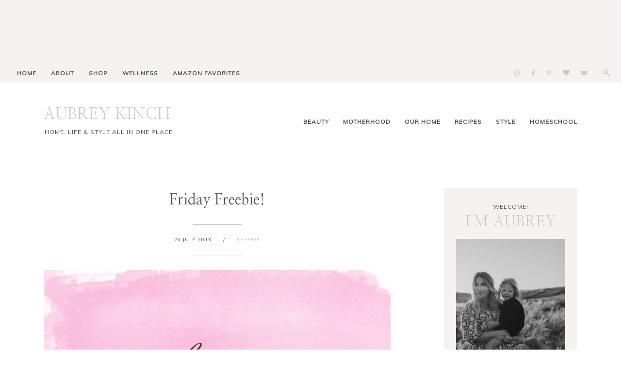

--- FILE ---
content_type: text/html; charset=UTF-8
request_url: https://www.aubreykinch.com/2013/07/twenty-six.html
body_size: 27552
content:
<!DOCTYPE html>
<html class='v2 no-js' dir='ltr' lang='en' xmlns='http://www.w3.org/1999/xhtml' xmlns:b='http://www.google.com/2005/gml/b' xmlns:data='http://www.google.com/2005/gml/data' xmlns:expr='http://www.google.com/2005/gml/expr' xmlns:og='http://ogp.me/ns#'>
<head>
<link href='https://www.blogger.com/static/v1/widgets/335934321-css_bundle_v2.css' rel='stylesheet' type='text/css'/>
<link href='//ajax.googleapis.com' rel='dns-prefetch'/>
<link href='//fonts.googleapis.com' rel='dns-prefetch'/>
<link href='//use.fontawesome.com' rel='dns-prefetch'/>
<link href='//cdnjs.cloudflare.com' rel='dns-prefetch'/>
<link href='https://fonts.gstatic.com' rel='preconnect'/>
<link href='https://fonts.googleapis.com/css?family=Mulish:wght@400;600|Nanum+Myeongjo' rel='stylesheet'/>
<meta content='IE=edge,chrome=1' http-equiv='X-UA-Compatible'/>
<meta content='width=device-width,initial-scale=1.0,maximum-scale=1.0' name='viewport'/>
<meta content='text/html; charset=UTF-8' http-equiv='Content-Type'/>
<meta content='blogger' name='generator'/>
<link href='https://www.aubreykinch.com/favicon.ico' rel='icon' type='image/x-icon'/>
<link href='https://www.aubreykinch.com/2013/07/twenty-six.html' rel='canonical'/>
<link rel="alternate" type="application/atom+xml" title="AUBREY KINCH - Atom" href="https://www.aubreykinch.com/feeds/posts/default" />
<link rel="alternate" type="application/rss+xml" title="AUBREY KINCH - RSS" href="https://www.aubreykinch.com/feeds/posts/default?alt=rss" />
<link rel="service.post" type="application/atom+xml" title="AUBREY KINCH - Atom" href="https://www.blogger.com/feeds/8612684340443540581/posts/default" />

<link rel="alternate" type="application/atom+xml" title="AUBREY KINCH - Atom" href="https://www.aubreykinch.com/feeds/6525511803096399113/comments/default" />
<!--Can't find substitution for tag [blog.ieCssRetrofitLinks]-->
<link href='https://blogger.googleusercontent.com/img/b/R29vZ2xl/AVvXsEjcc-ayP4JqRzg-6Qu_wpLsqh9_4JAZoWdsuwhOxAnT2l44cw60OQoNgCp2u_46C3uGPieMT96-1y1eFtwhFRGTzjefMqqmNvnM4L9ICNnyOvP1jircQeZMyg-pRELQpi_Ckc7vRVBgKpI/s1600/birthday.jpg' rel='image_src'/>
<meta content='https://www.aubreykinch.com/2013/07/twenty-six.html' property='og:url'/>
<meta content='Twenty Six' property='og:title'/>
<meta content='    Andrew, where do I even begin? From someone I saw often when growing up, to the guy who I lusted over at sleep overs with your sister, t...' property='og:description'/>
<meta content='https://blogger.googleusercontent.com/img/b/R29vZ2xl/AVvXsEjcc-ayP4JqRzg-6Qu_wpLsqh9_4JAZoWdsuwhOxAnT2l44cw60OQoNgCp2u_46C3uGPieMT96-1y1eFtwhFRGTzjefMqqmNvnM4L9ICNnyOvP1jircQeZMyg-pRELQpi_Ckc7vRVBgKpI/w1200-h630-p-k-no-nu/birthday.jpg' property='og:image'/>
<meta content='index,follow' name='robots'/>
<!-- Blog Title -->
<meta content='Twenty Six: AUBREY KINCH' property='og:title'/>
<title>Twenty Six / AUBREY KINCH</title>
<!-- Open Graph -->
<meta content='Twenty Six' property='og:title'/>
<meta content='AUBREY KINCH' property='og:site_name'/>
<meta content='blog' property='og:type'/>
<meta content='https://www.aubreykinch.com/2013/07/twenty-six.html' property='og:url'/>
<meta content='https://blogger.googleusercontent.com/img/b/R29vZ2xl/AVvXsEjcc-ayP4JqRzg-6Qu_wpLsqh9_4JAZoWdsuwhOxAnT2l44cw60OQoNgCp2u_46C3uGPieMT96-1y1eFtwhFRGTzjefMqqmNvnM4L9ICNnyOvP1jircQeZMyg-pRELQpi_Ckc7vRVBgKpI/s1600/birthday.jpg' property='og:image'/>
<style id='page-skin-1' type='text/css'><!--
/*
-----------------------------------------------
Blogger Template
Name:     Margot
Designer: Maira Gallardo
URL:      https://mairagstudio.com
Version:  1.0.1
----------------------------------------------- */
/* Variable definitions
====================
<Group description="Color Palette" selector="body">
<Variable name="primary" description="Primary Color" type="color" default="#4d4f52"/>
<Variable name="secondary" description="Secondary Color" type="color" default="#F9F7F4"/>
<Variable name="accent" description="Accent Color" type="color" default="#809fae"/>
<Variable name="accent.2" description="Accent Color 2" type="color" default="#ECF1F3"/>
</Group>
<Group description="Blog Title" selector=".title-area h1">
<Variable name="header.font" description="Blog Title Font" type="font" default="32px Nanum Myeongjo, serif"/>
<Variable name="header.color" description="Blog Title Color" type="color" default="#809fae" />
</Group>
<Group description="Menu Font" selector=".nav-primary">
<Variable name="menu.font" description="Menu Font" type="font" default="12px Mulish, sans-serif"/>
<Variable name="menu.bg.color" description="Menu Background Color" type="color" default="#F9F7F4"/>
<Variable name="menu.color" description="Menu Font Color" type="color" default="#4d4f52"/>
<Variable name="menu.hover" description="Menu Hover Color" type="color" default="#809fae"/>
</Group>
<Group description="Post Title" selector=".post-title">
<Variable name="post.title.font" description="Post Title Font" type="font" default="30px Nanum Myeongjo, serif"/>
<Variable name="post.title.color" description="Post Title Color" type="color" default="#4d4f52"/>
</Group>
<Group description="Body Copy" selector="body">
<Variable name="body.font" description="Font" type="font" default="14px Kumbh Sans, sans-serif"/>
</Group>
<Group description="Links" selector="body">
<Variable name="link.color" description="Link Color" type="color" default="#809fae"/>
<Variable name="link.visited" description="Visited Color" type="color" default="#999999"/>
<Variable name="link.hover" description="Hover Color" type="color" default="#ECF1F3"/>
</Group>
<Group description="Gadgets" selector="h2, h3">
<Variable name="gadget.font" description="Gadget Title Font" type="font" default="12px Mulish, sans-serif"/>
<Variable name="gadget.color" description="Gadget Title Color" type="color" default="#4d4f52"/>
</Group>
<Variable name="startSide" description="Side where text starts in blog language" type="automatic" default="left"/>
<Variable name="endSide" description="Side where text ends in blog language" type="automatic" default="right"/>
*/------------------------------------------------------*/
/*--------------------------------------------------------------
# Normalize
--------------------------------------------------------------*/
/*! normalize.css v8.0.1 | MIT License | github.com/necolas/normalize.css */
/* Document
========================================================================== */
/**
* 1. Correct the line height in all browsers.
* 2. Prevent adjustments of font size after orientation changes in iOS.
*/
html {
line-height: 1.15;
/* 1 */
-webkit-text-size-adjust: 100%;
/* 2 */
}
/* Sections
========================================================================== */
/**
* Remove the margin in all browsers.
*/
body {
margin: 0;
}
/**
* Render the `main` element consistently in IE.
*/
main {
display: block;
}
/**
* Correct the font size and margin on `h1` elements within `section` and
* `article` contexts in Chrome, Firefox, and Safari.
*/
h1 {
font-size: 2em;
margin: 0.67em 0;
}
/* Grouping content
========================================================================== */
/**
* 1. Add the correct box sizing in Firefox.
* 2. Show the overflow in Edge and IE.
*/
hr {
box-sizing: content-box;
/* 1 */
height: 0;
/* 1 */
overflow: visible;
/* 2 */
}
/**
* 1. Correct the inheritance and scaling of font size in all browsers.
* 2. Correct the odd `em` font sizing in all browsers.
*/
pre {
font-family: monospace, monospace;
/* 1 */
font-size: 1em;
/* 2 */
}
/* Text-level semantics
========================================================================== */
/**
* Remove the gray background on active links in IE 10.
*/
a {
background-color: transparent;
}
/**
* 1. Remove the bottom border in Chrome 57-
* 2. Add the correct text decoration in Chrome, Edge, IE, Opera, and Safari.
*/
abbr[title] {
border-bottom: none;
/* 1 */
text-decoration: underline;
/* 2 */
text-decoration: underline dotted;
/* 2 */
}
/**
* Add the correct font weight in Chrome, Edge, and Safari.
*/
b,
strong {
font-weight: bolder;
}
/**
* 1. Correct the inheritance and scaling of font size in all browsers.
* 2. Correct the odd `em` font sizing in all browsers.
*/
code,
kbd,
samp {
font-family: monospace, monospace;
/* 1 */
font-size: 1em;
/* 2 */
}
/**
* Add the correct font size in all browsers.
*/
small {
font-size: 80%;
}
/**
* Prevent `sub` and `sup` elements from affecting the line height in
* all browsers.
*/
sub,
sup {
font-size: 75%;
line-height: 0;
position: relative;
vertical-align: baseline;
}
sub {
bottom: -0.25em;
}
sup {
top: -0.5em;
}
/* Embedded content
========================================================================== */
/**
* Remove the border on images inside links in IE 10.
*/
img {
border-style: none;
}
/* Forms
========================================================================== */
/**
* 1. Change the font styles in all browsers.
* 2. Remove the margin in Firefox and Safari.
*/
button,
input,
optgroup,
select,
textarea {
font-family: inherit;
/* 1 */
font-size: 100%;
/* 1 */
line-height: 1.15;
/* 1 */
margin: 0;
/* 2 */
}
/**
* Show the overflow in IE.
* 1. Show the overflow in Edge.
*/
button,
input {
/* 1 */
overflow: visible;
}
/**
* Remove the inheritance of text transform in Edge, Firefox, and IE.
* 1. Remove the inheritance of text transform in Firefox.
*/
button,
select {
/* 1 */
text-transform: none;
}
/**
* Correct the inability to style clickable types in iOS and Safari.
*/
button,
[type="button"],
[type="reset"],
[type="submit"] {
-webkit-appearance: button;
}
/**
* Remove the inner border and padding in Firefox.
*/
button::-moz-focus-inner,
[type="button"]::-moz-focus-inner,
[type="reset"]::-moz-focus-inner,
[type="submit"]::-moz-focus-inner {
border-style: none;
padding: 0;
}
/**
* Restore the focus styles unset by the previous rule.
*/
button:-moz-focusring,
[type="button"]:-moz-focusring,
[type="reset"]:-moz-focusring,
[type="submit"]:-moz-focusring {
outline: 1px dotted ButtonText;
}
/**
* Correct the padding in Firefox.
*/
fieldset {
padding: 0.35em 0.75em 0.625em;
}
/**
* 1. Correct the text wrapping in Edge and IE.
* 2. Correct the color inheritance from `fieldset` elements in IE.
* 3. Remove the padding so developers are not caught out when they zero out
*    `fieldset` elements in all browsers.
*/
legend {
box-sizing: border-box;
/* 1 */
color: inherit;
/* 2 */
display: table;
/* 1 */
max-width: 100%;
/* 1 */
padding: 0;
/* 3 */
white-space: normal;
/* 1 */
}
/**
* Add the correct vertical alignment in Chrome, Firefox, and Opera.
*/
progress {
vertical-align: baseline;
}
/**
* Remove the default vertical scrollbar in IE 10+.
*/
textarea {
overflow: auto;
}
/**
* 1. Add the correct box sizing in IE 10.
* 2. Remove the padding in IE 10.
*/
[type="checkbox"],
[type="radio"] {
box-sizing: border-box;
/* 1 */
padding: 0;
/* 2 */
}
/**
* Correct the cursor style of increment and decrement buttons in Chrome.
*/
[type="number"]::-webkit-inner-spin-button,
[type="number"]::-webkit-outer-spin-button {
height: auto;
}
/**
* 1. Correct the odd appearance in Chrome and Safari.
* 2. Correct the outline style in Safari.
*/
[type="search"] {
-webkit-appearance: textfield;
/* 1 */
outline-offset: -2px;
/* 2 */
}
/**
* Remove the inner padding in Chrome and Safari on macOS.
*/
[type="search"]::-webkit-search-decoration {
-webkit-appearance: none;
}
/**
* 1. Correct the inability to style clickable types in iOS and Safari.
* 2. Change font properties to `inherit` in Safari.
*/
::-webkit-file-upload-button {
-webkit-appearance: button;
/* 1 */
font: inherit;
/* 2 */
}
/* Interactive
========================================================================== */
/*
* Add the correct display in Edge, IE 10+, and Firefox.
*/
details {
display: block;
}
/*
* Add the correct display in all browsers.
*/
summary {
display: list-item;
}
/* Misc
========================================================================== */
/**
* Add the correct display in IE 10+.
*/
template {
display: none;
}
/**
* Add the correct display in IE 10.
*/
[hidden] {
display: none;
}
/*------------------------------------------------------------------------------
# Elements
----------------------------------------------------------------------------- */
/* Defaults
------------------------------------------ */
body {
background: #ffffff;
color: #4d4f52;
font: normal normal 14px Mulish, sans-serif;
font-weight: 400;
line-height: 1.8;
-webkit-font-smoothing: antialiased;
-moz-osx-font-smoothing: grayscale;
}
#navbar,
#Attribution1,
.post-icons,
.post-timestamp,
.feed-links {
display: none;
}
/* Hide scrollbar for Chrome, Safari and Opera */
#sc-widget .sc-list-items-container.dragscroll::-webkit-scrollbar {
display: none !important;
}
/* Hide scrollbar for IE, Edge and Firefox */
#sc-widget .sc-list-items-container.dragscroll {
-ms-overflow-style: none;  /* IE and Edge */
scrollbar-width: none;  /* Firefox */
}
a,
button,
input:focus,
input[type="button"],
input[type="reset"],
input[type="submit"],
textarea:focus,
.button {
-webkit-transition: all 0.4s ease-in-out;
-moz-transition: all 0.4s ease-in-out;
-ms-transition: all 0.4s ease-in-out;
-o-transition: all 0.4s ease-in-out;
transition: all 0.4s ease-in-out;
}
::-moz-selection,
::selection {
color: #d0c9c3;
}
a,
.status-msg-wrap a {
color: #d0c9c3;
text-decoration: none;
}
a:hover {
color: #eee8e1;
text-decoration: none;
}
a:visited {
color: #444444;
text-decoration: none;
}
p {
margin: 0 0 20px;
padding: 0;
}
b,
strong {
font-weight: 600;
}
code {
font-family: Courier, monospace;
margin: 20px 0;
color: #000000;
font-size: 14px;
}
.highlight {
background: #d0c9c3;
color: #f6f2f2;
padding: 0 5px;
}
.section,
.widget {
margin: 0;
}
/* Blockquote
--------------------------------------------- */
blockquote,
cite {
font-style: normal;
}
blockquote {
font-size: 20px;
margin: 30px auto;
padding: 20px;
background: #f6f2f2;
border-top: 5px solid #d0c9c3;
border-right: 1px solid #d0c9c3;
}
blockquote p {
margin: 0;
}
blockquote cite {
text-transform: uppercase;
letter-spacing: 1px;
font-size: 12px;
display: block;
margin-top: 15px;
}
/* Headings
--------------------------------------------- */
h1,
h2,
h4 {
line-height: 1.6;
margin: 0 0 16px;
}
h3,
h5,
h6 {
line-height: 1.6;
margin: 0 0 16px;
letter-spacing: 1px;
font: 30px Nanum Myeongjo, serif;
}
h1,
h2,
h3,
h4,
h5,
h6 {
color: #4d4f52;
font-weight: 400;
}
h1 {
font-size: 30px
}
h2 {
font-size: 25px;
text-transform: uppercase;
}
h3 {
font-size: 25px
}
h4 {
font-size: 22px
}
h5 {
font-size: 20px;
text-transform: uppercase;
}
h6 {
font-size: 18px;
text-transform: uppercase;
}
/* Objects
--------------------------------------------- */
embed,
iframe,
img,
object,
video {
max-width: 100%;
}
img {
height: auto;
}
.content img:hover {
opacity: 0.8;
transition: opacity .5s;
}
/* Tables
--------------------------------------------- */
table {
border-collapse: collapse;
border-spacing: 0;
line-height: 2;
margin-bottom: 40px;
width: 100%;
}
td,
th {
text-align: left;
padding: 10px;
}
td {
padding: 10px;
}
th {
text-transform: uppercase;
letter-spacing: 1px;
font-weight: normal;
}
/*------------------------------------------------------------------------------
# Forms
----------------------------------------------------------------------------- */
input,
select,
textarea {
background: #d0c9c3;
border: 2px solid #d0c9c3;
font: 12px Mulish, sans-serif;
font-weight: 600;
color: #f6f2f2;
padding: 10px 15px;
width: calc(100% - 35px);
}
input:focus,
textarea:focus {
border: 2px solid #f6f2f2;
outline: 0;
}
input[type="checkbox"],
input[type="image"],
input[type="radio"] {
width: auto;
}
::-moz-placeholder {
color: #f6f2f2;
opacity: 1;
letter-spacing: 1px;
font: 12px Mulish, sans-serif;
font-weight: 600;
}
::-webkit-input-placeholder {
color: #f6f2f2;
opacity: 1;
letter-spacing: 1px;
font: 12px Mulish, sans-serif;
font-weight: 600;
}
[placeholder]:focus::-webkit-input-placeholder {
transition: opacity .5s .5s ease;
opacity: 0;
}
[placeholder]:focus::-moz-placeholder {
transition: opacity .5s .5s ease;
opacity: 0;
}
input:-webkit-autofill {
-webkit-box-shadow: 0 0 0 1000px #fff inset;
}
button,
input[type="button"],
input[type="reset"],
input[type="submit"],
.button {
background: #f6f2f2;
border: 2px solid #f6f2f2;
color: #d0c9c3;
cursor: pointer;
padding: 10px 16px;
font: 12px Mulish, sans-serif;
font-weight: 600;
letter-spacing: 1px;
}
button:hover,
input:hover[type="button"],
input:hover[type="reset"],
input:hover[type="submit"],
.button:hover {
background: transparent;
border: 2px solid #d0c9c3;
color: #d0c9c3;
}
/*--------------------------------------------------------------------------------
# Structure and Layout
------------------------------------------------------------------------------- */
/* Flexbox
--------------------------------------------- */
.flex {
display: flex;
flex-direction: row;
flex-wrap: wrap;
justify-content: flex-start;
align-items: flex-start;
}
.end {
-webkit-box-pack: end;
-ms-flex-pack: end;
justify-content: flex-end;
}
.space {
-webkit-box-pack: justify;
-ms-flex-pack: justify;
justify-content: space-between;
}
.centered {
-webkit-box-pack: center;
-ms-flex-pack: center;
justify-content: center;
}
.flex.center {
-webkit-box-align: center;
-ms-flex-align: center;
align-items: center;
}
/* Site Containers
--------------------------------------------- */
.site-inner,
.wrap {
max-width: 1100px;
margin: 0 auto;
}
.site-inner {
clear: both;
}
/* Column widths and positions
--------------------------------------------- */
.content-sidebar-wrap {
margin: 60px auto;
max-width: 100%;
}
.content {
width: 65%;
}
.sidebar-primary {
width: 25%;
}
.static_page .content,
.error_page .content {
width: 80%;
margin: 0 auto;
}
.static_page .sidebar-primary,
.static_page .blog-pager,
.error_page .sidebar-primary {
display: none;
}
.menu.section,
.main.section,
.footer.section {
margin: 0;
}
/* Column Classes
--------------------------------------------- */
.one-half {
width: 48%;
}
.one-third {
width: 31%;
}
/*-----------------------------------------------------------------------------
# Site Header
---------------------------------------------------------------------------- */
.is-sticky .nav-header {
z-index: 999;
padding: 20px  0;
background: #ffffff;
border-bottom: 1px solid #d0c9c3;
}
.nav-header {
padding: 40px 0;
}
.site-header {
width: 30%;
}
.nav-header .labels {
width: 65%;
}
.nav-header .labels.section h2 {
display: none;
}
.Label ul {
list-style-type: none;
text-align: right;
}
.Label ul li {
display: inline-block;
}
.Label ul li span,
.Label ul li a {
padding: 0 0 0 25px;
font: 12px Mulish, sans-serif;
color: #4d4f52;
font-weight: 600;
text-transform: uppercase;
letter-spacing: 1px;
font-size: 12px;
}
.Label ul li > span,
.Label ul li a:hover {
color: #d0c9c3;
}
/* Title Area
--------------------------------------------- */
.header.section {
margin: 0 auto;
}
.title-area h1 {
margin: 0;
}
h1 a,
.site-title a {
line-height: 1;
font: 32px Nanum Myeongjo, sans-serif;
color: #d0c9c3;
letter-spacing: 1px;
text-align: center;
margin: 0;
}
.site-title a,
.site-title a:hover {
color: #d0c9c3;
}
#Header1_headerimg {
max-width: 100%;
width: 250px;
height: auto;
margin: 0;
}
header .description {
font: 12px Mulish, sans-serif;
text-transform: uppercase;
letter-spacing: 1px;
transition: opacity 0.5s ease;
}
.is-sticky .descriptionwrapper {
display: none;
}
.is-sticky .description {
opacity: 0;
}
header .widget {
margin: 0;
}
/*--------------------------------------------------------------------------------
# Site Navigation
------------------------------------------------------------------------------- */
.ig .widget-content {
line-height: 0;
background: #f6f2f2;
}
.nav-primary {
background: #f6f2f2;
padding: 10px 20px;
text-transform: capitalize;
}
.menu-display {
display: block !important;
line-height: 1;
}
.menu-display > ul {
line-height: 1;
}
.menu-display>ul>li {
display: inline-block;
position: relative;
padding: 0 15px;
}
.menu-display a {
font: 12px Mulish, sans-serif;
letter-spacing: 1px;
color: #4d4f52;
font-weight: 600;
}
.menu-display a:hover,
.menu-display .sub-menu a:hover {
color: #d0c9c3;
}
.menu-display ul>li>.sub-menu {
background: #f6f2f2;
position: absolute;
left: -9999px;
top: 100%;
opacity: 0;
-webkit-transition: opacity .4s ease-in-out;
-moz-transition: opacity .4s ease-in-out;
-ms-transition: opacity .4s ease-in-out;
-o-transition: opacity .4s ease-in-out;
transition: opacity .4s ease-in-out;
z-index: 999;
text-align: left;
margin-left: -15px;
padding: 15px;
width: 200px;
}
.menu-display .has-children:hover .sub-menu {
left: auto;
opacity: 1;
}
.menu-display li ul li {
display: block;
padding: 15px 0 0;
text-align: left;
}
.menu-display li ul li a {
z-index: 9999;
}
.slicknav_menu {
display: none;
}
/* Search Box
-----------------------------------------------*/
.icon-search {
display: inline-block;
position: relative;
width: 20px;
height: 20px;
cursor: pointer;
margin-left: 20px;
}
.icon-search::before {
content: '';
display: inline-block;
width: 9%;
height: 30%;
background: #d0c9c3;
position: absolute;
left: 68%;
top: 68%;
-webkit-transform: translate(-50%, -50%) rotate(-45deg);
transform: translate(-50%, -50%) rotate(-45deg);
-webkit-transition: all 0.5s;
transition: all 0.5s;
}
.icon-search.close::before {
height: 80%;
left: 50%;
top: 50%;
}
.icon-search::after {
content: '';
display: inline-block;
position: absolute;
width: 30%;
height: 30%;
border: 2px solid #d0c9c3;
border-radius: 50%;
top: 40%;
left: 40%;
-webkit-transform: translate(-50%, -50%) rotate(0deg);
transform: translate(-50%, -50%) rotate(0deg);
-webkit-transition: all 0.5s;
transition: all 0.5s;
}
.icon-search.close::after {
border-width: 0.5px;
border-radius: 0px;
width: 0px;
height: 70%;
left: 50%;
top: 50%;
-webkit-transform: translate(-50%, -50%) rotate(45deg);
transform: translate(-50%, -50%) rotate(45deg);
}
.search-form {
margin-top: -85px;
width: 100%;
background: #d0c9c3;
padding: 20px 0;
text-align: center;
transition: all .5s ease;
}
.search-form.go {
margin-top: 0;
}
.search-form input {
background: transparent;
width: 80%;
text-transform: uppercase;
font-size: 16px;
border: none;
padding: 0;
}
input:focus:-ms-input-placeholder {
color: transparent;
}
.search-form button {
border: none;
background: transparent;
color: #f6f2f2;
font-size: 12px;
padding: 0;
}
.search-form button:hover {
color: #f6f2f2;
border: none;
outline: 0;
}
/* Featured Posts
-------------------------------------------------------*/
.featured-posts {
background: #f6f2f2;
padding: 40px 0;
}
.featured-wrap {
width: 100%;
max-width: 1100px;
margin: 0 auto;
}
.featured-wrap .item {
width: 22%;
flex: 0 0 auto;
}
.featured-wrap .item .item-img {
width: 46%;
}
.featured-wrap .item .item-img img {
object-fit: cover;
height: 150px;
width: 100%;
}
.featured-wrap .item .item-content {
width: 46%;
}
.featured-wrap .item .item-content h2 {
font-size: 16px;
text-transform: none;
}
.featured-wrap .item .item-content h2 a {
color: #4d4f52;
}
.featured-wrap .item .item-content h2 a:hover {
color: #d0c9c3;
}
.featured-wrap a.more-link {
padding: 0;
}
/* Latest Post
-------------------------------------------------------*/
.new-post-wrap {
border-bottom: 1px solid #d0c9c3;
}
.new-post-wrap > hr,
.newsletter-wrap > hr {
background: #d0c9c3;
height: 1.5px;
border: none;
margin: 0 0 1px;
}
.new-post {
padding: 60px 0;
width: 100%;
max-width: 1100px;
margin: 0 auto;
align-items: flex-start;
}
.new-wrap-left {
width: 70%;
}
.post-summary {
margin: 0;
padding: 0;
}
.post-summary img {
width: 50%;
}
.last-post-content {
width: 50%;
background: #ffffff;
padding: 40px;
border-top: 5px solid #d0c9c3;
border-right: 1px solid #d0c9c3;
position: absolute;
right: 0;
}
.last-post-content span {
letter-spacing: 1px;
}
.last-post-content h2 {
margin-top: 15px;
}
.last-post-content h2 a {
font: 30px Nanum Myeongjo, serif;
color: #4d4f52;
text-transform: capitalize;
}
.post-summary hr {
width: 25px;
height: 2px;
background: #d0c9c3;
border: none;
float: left;
clear: both;
}
/* Explore
-------------------------------------------------------*/
.new-wrap-right {
width: 25%;
}
.explore .widget {
margin-bottom: 15px;
}
.explore .widget:last-child {
margin-bottom: 0;
}
.explore .widget-content img {
width: 100%;
height: 170px;
object-fit: cover;
}
.explore .caption {
position: absolute;
top: 50%;
left: 50%;
transform: translate(-50%, 85%);
width: 80%;
background: #ffffff;
padding: 10px;
text-align: center;
transition: all 0.5s;
color: #4d4f52;
font: 12px Mulish, sans-serif;
font-weight: 600;
font-size: 12px;
letter-spacing: 1px;
text-transform: uppercase;
}
.explore .widget:first-child .caption {
transform: translate(-50%, 125%);
}
.explore .caption:hover {
background: #d0c9c3;
}
.explore a {
display: block;
line-height: 1;
}
/* Shop
-------------------------------------------------------*/
.shop-wrap {
border-bottom: 1px solid #d0c9c3;
}
.shop {
width: 100%;
max-width: 1100px;
margin: 0 auto;
padding: 60px 0;
}
.shop h3 {
font: 12px Mulish, sans-serif;
text-transform: uppercase;
}
.shop-wrap > hr {
background: #d0c9c3;
height: 2px;
border: none;
margin: 0 0 1px;
}
/* About
-------------------------------------------------------*/
.sidebar .Image:first-child,
.sidebar .widget:nth-child(2) {
background: #f6f2f2;
padding: 25px;
text-align: center;
}
.sidebar .Image:first-child span {
font: 12px Mulish, sans-serif;
color: #4d4f52;
letter-spacing: 1px;
}
.sidebar .Image:first-child h3 {
font: 30px Nanum Myeongjo, serif;
color: #d0c9c3;
}
.sidebar .widget:nth-child(2) {
padding-top: 0;
}
/*------------------------------------------------------------------------------
# Widgets
----------------------------------------------------------------------------- */
.widget {
word-wrap: break-word;
line-height: 1.8;
}
.widget:not(.Blog, .FeaturedPost) h2 {
font: 12px Mulish, sans-serif;
color: #4d4f52;
letter-spacing: 1px;
text-transform: uppercase;
}
.sidebar .widget {
margin-bottom: 60px;
}
.sidebar .widget:first-child {
margin-bottom: 0;
}
.sidebar .widget:last-child {
margin-bottom: 0;
}
.widget ul {
padding: 0;
}
.widget ol>li {
list-style-position: inside;
list-style-type: decimal;
padding-left: 20px;
text-indent: 20px;
}
.widget li {
border: none;
margin: 0;
padding: 0;
list-style-type: disc;
}
/* Popular Posts
-----------------------------------------------------*/
.PopularPosts ul {
counter-reset: popularcount;
margin: 0;
padding: 0;
}
.PopularPosts ul li {
position: relative;
padding: 0;
list-style: none;
text-align: left;
}
.PopularPosts .item-thumbnail-only {
display: flex;
align-items: center;
justify-content: space-between;
}
.PopularPosts .item-thumbnail,
.PopularPosts .item-title {
width: 48%;
float: unset;
}
.PopularPosts .item-thumbnail a {
clip: auto;
display: block;
height: auto;
overflow: hidden;
}
.PopularPosts .item-thumbnail img {
position: relative;
padding-right: 0px !important;
height: auto;
width: 100%;
}
.PopularPosts .item-title {
font: 12px Mulish, sans-serif;
font-size: 14px;
line-height: 1.6;
padding: 0;
}
.PopularPosts .item-title a {
color: #4d4f52;
text-decoration: none;
}
.PopularPosts .item-snippet {
display: none;
}
.PopularPosts .item-content {}
/* Social Icons
----------------------------------------------*/
#LinkList900 {
text-align: center;
}
#LinkList900 li {
padding: 0 10px;
display: inline-block;
}
#LinkList900 a {
color: #d0c9c3;
}
#LinkList900 a:hover {
color: #f6f2f2;
}
#LinkList900 .fab {
font-size: 12px;
}
/* Newsletter
----------------------------------------------*/
.newsletter-wrap {
border-top: 1px solid #d0c9c3;
}
.newsletter-wrap > hr {
margin-top: 1px;
}
.newsletter-wrap > .wrap {
padding: 60px 0;
}
.newsletter h2 {
font-size: 80px;
word-break: keep-all;
letter-spacing: 1px;
color: #f6f2f2;
margin: 0 auto 50px;
text-transform: uppercase;
}
.newsletter .HTML {
width: 70%;
margin: 0 auto;
text-align: center;
}
.newsletter .HTML:first-child {
margin-bottom: 100px;
}
.newsletter form {
margin-top: 30px;
}
.mc-field-group {
width: 30%;
}
.mc-field-group form input {
text-transform: uppercase;
text-align: center;
}
.newsletter-wrap form button {
margin: 0;
width: 100%;
}
/* Archives
----------------------------------------------- */
.archive-title h2 {
cursor: pointer;
margin-bottom: 20px !important;
}
.BlogArchive hr {
display: none;
}
/*--------------------------------------------------------------------------
Content Area
------------------------------------------------------------------------- */
/* Entry Meta
------------------------------------*/
.index .entry-meta,
.archive .entry-meta {
font: normal normal 14px Mulish, sans-serif;
font-size: 12px;
letter-spacing: 1px;
text-transform: uppercase;
position: absolute;
top: 20px;
left: -20px;
z-index: 1;
background: #f6f2f2;
padding: 15px;
border-top: 5px solid #d0c9c3;
}
.date_month {
display: block;
font-size: 11px;
margin: 0 0 5px;
text-align: center;
}
.date_day {
display: block;
font-size: 16px;
text-align: center;
}
.date_year {
display: block;
font-size: 11px;
text-align: center;
display: none;
}
.entry-meta ul {
text-align: center;
}
.widget .post-body ul {
padding: 0;
margin: 0;
}
.item .post-meta {
margin-bottom: 30px;
}
.item .entry-meta {
text-transform: uppercase;
font-size: 10px;
letter-spacing: 1px;
}
.item .entry-meta hr {
width: 100px;
height: 1.5px;
background: #d0c9c3;
margin: 25px auto;
border: none;
}
.item .calendar,
.static_page .entry-meta {
display: none;
}
.item .entry-meta ul {
margin: 15px auto;
}
.entry-meta ul li {
display: inline-block;
padding: 0 10px;
list-style-type: none;
}
.index .post-labels a,
.archive .post-labels a {
display: block;
font: 12px Mulish, sans-serif;
font-size: 11px;
text-transform: uppercase;
letter-spacing: 1px;
font-weight: 600;
margin-bottom: 25px;
}
.item .post-labels {
margin-left: 20px;
}
.post-labels a:not(:first-child) {
display: none;
}
/* Entry
-------------------------------*/
.index .post-outer,
.archive .post-outer {
margin-bottom: 60px;
}
.post-wrap .post-thumb {
width: 50%;
line-height: 0;
}
.post-wrap .post-thumb img {
width: 100%;
}
.index .post-wrap .index-content {
width: 50%;
background: #f6f2f2;
padding: 40px;
border-top: 5px solid #d0c9c3;
border-right: 1px solid #d0c9c3;
position: absolute;
right: 0;
}
.post-wrap .index-content h2 {
margin-top: 25px;
}
.post-wrap .index-content h2 a {
font: 30px Nanum Myeongjo, serif;
color: #4d4f52;
text-transform: capitalize;
}
.index-content > hr {
width: 25px;
height: 1.5px;
background: #d0c9c3;
border: none;
margin:0;
}
.Blog > #blog-pager {
border: none;
}
.item .post.hentry {
margin-bottom: 100px;
}
h1.post-title {
margin-bottom: 15px;
font: 30px Nanum Myeongjo, serif;
text-align: center;
color: #4d4f52;
line-height: 1.6;
}
h2.post-title,
h2.post-title a {
font: 30px Nanum Myeongjo, serif;
text-align: left;
color: #4d4f52;
line-height: 1.6;
text-transform: none;
}
.post-content,
.byncomments {
margin: 0 auto;
text-align: justify;
}
.post-body img {
width: 100%;
height: auto;
}
.post-body ul li {
margin: 0 0 10px 20px;
list-style-type: disc;
}
.post-body ul li ul,
.post-body ol li ol {
padding-left: 16px !important;
}
.post-body ol>li {
padding-left: 0;
text-indent: 0;
}
a.more-link {
font: 12px Mulish, sans-serif;
font-weight: 600;
padding: 25px 0 0;
color: #4d4f52;
text-transform: uppercase;
display: block;
}
a.more-link:hover {
color: #d0c9c3;
}
/* Share buttons
-------------------------------------*/
.share-post {
margin: 30px auto 15px;
text-align: center;
}
.share-post.bottom {
margin: 30px auto;
}
.share li {
display: inline-block;
padding: 0 12px !important;
}
.share li a {
color: #4d4f52;
}
.share .fab {
font-size: 0.87rem;
}
.share .fab:hover {
color: #eee8e1;
}
.static_page .share-post.bottom {
display: none;
}
/* Related Posts
----------------------------------------------- */
.related-posts {
text-align: center;
border-top: 1px solid #f6f2f2;
border-bottom: 1px solid #f6f2f2;
padding: 30px 0;
}
.related-posts h6 {
margin-bottom: 30px;
}
.related-posts ul {
display: -webkit-box;
display: -ms-flexbox;
display: flex;
-webkit-box-orient: horizontal;
-webkit-box-direction: normal;
flex-direction: row;
flex-wrap: wrap;
-webkit-box-pack: justify;
-ms-flex-pack: justify;
justify-content: space-between;
-webkit-box-align: start;
-ms-flex-align: start;
align-items: flex-start;
}
.related-posts ul li {
list-style: none;
text-align: center;
}
.related-posts ul li img {
margin-bottom: 15px;
width: 100%;
height: auto !important;
}
.related-posts ul li img:hover {
opacity: 0.7;
}
.related-posts ul li a {
font: 12px Mulish, sans-serif;
color: #4d4f52;
font-weight: 700;
text-transform: uppercase;
}
/* Post footer
---------------------------------- */
.post-footer {
margin: 0 auto;
}
/* Comments
------------------------------------ */
.byncomments h4,
.byncomments h3 {
font-size: 18px;
text-transform: uppercase;
color: #d0c9c3;
}
.widget .byncomments ol > li,
.widget .byncomments ol li {
text-indent: 0;
list-style-type: none;
list-style-position: initial;
}
.comments .comments-content .comment:first-child {
padding: 0;
}
.comments .comments-content .comment {
margin: 30px 0 0;
}
.comments .avatar-image-container {
margin: 0 15px 20px 0;
border-radius: 50%;
max-height: 50px;
width: 50px;
}
.comments .avatar-image-container img {
max-width: 50px;
}
.comments .comment-block {
margin: 0;
}
.comment-header {
text-transform: uppercase;
letter-spacing: 1px;
}
.comments .comments-content .user {
display: block;
}
.comments .comments-content .user a {
font-weight: 400;
color: #d0c9c3;
}
.comments .comments-content .icon.blog-author {
display: none;
}
.comments .comments-content .datetime {
margin: 0;
font-size: 12px;
}
body .comment-content {
margin: 30px 0;
}
.comment-actions {
font-size: 11px;
text-transform: uppercase;
letter-spacing: 1px;
}
.comments .comments-content .comment-replies {
margin: 15px 0 0 15px;
}
.comments .comments-content .comment-replies li:last-child {
border-bottom: 1px solid #d0c9c3;
}
.thread-toggle,
.comments .continue a {
font-size: 11px;
text-transform: uppercase;
font-weight: 400;
}
/* Status Message
------------------------------*/
.status-msg-wrap {
width: auto;
margin: 0 auto 100px;
text-align: center;
font-size: 100%;
}
.status-msg-body {
padding: 0 0 15px;
font-size: 20px;
text-transform: uppercase;
letter-spacing: 1px;
position: relative;
}
.status-msg-hidden {
visibility: visible;
padding: 0;
}
.status-msg-wrap a {
padding: 0;
text-transform: uppercase;
}
.status-msg-bg {
background-color: transparent;
}
/*-----------------------------------------------
Posts Navigation
---------------------------------------------- */
#blog-pager {
margin: 0 auto;
position: relative;
}
#blog-pager-older-link,
#blog-pager-newer-link {
width: 50%;
float: unset;
}
.blog-pager-newer-link,
.blog-pager-older-link {
font: 30px Nanum Myeongjo, serif;
color: #d0c9c3;
letter-spacing: 1px;
font-size: 20px;
}
.blog-pager-newer-link {
margin-right: 30px;
}
.post-outer .blog-pager {
display: none;
}
.pagination-previous,
.pagination-next {
width: 50%;
}
/*------------------------------------------------------
SITE FOOTER
------------------------------------------------------*/
.footer-widgets {
background: #f6f2f2;
padding: 50px 0;
}
.footer-widgets .widget h2 {
display: none;
}
.footer-widgets .widget li {
list-style-type: none;
display: inline-block;
}
.footer-widgets .widget#LinkList503 ul {
text-align: left;
}
.footer-widgets .widget#LinkList503 li a {
font: 12px Mulish, sans-serif;
font-weight: 600;
color: #4d4f52;
text-transform: uppercase;
padding-right: 15px;
letter-spacing: 1px;
font-size: 10px;
}
.site-credits {
text-align: right;
}
.site-credits {
font-size: 10px;
text-transform: uppercase;
letter-spacing: 1px;
}
.site-credits a {
color: #d0c9c3;
}
a.back-to-top {
position: fixed;
bottom: 50px;
right: 30px;
color: #d0c9c3;
font-size: 14px;
display: none;
margin: 0;
line-height: 1;
}
/*------------------------------------------------------
404
------------------------------------------------------*/
.error_page .content {
padding: 0;
float: none;
border: none;
}
.error_page .status-msg-hidden {
text-align: center;
}
.error_page .status-msg-hidden h2 {
margin: 0 0 30px;
line-height: 1;
font: 30px Nanum Myeongjo, serif;
font-size: 125px;
color: #d0c9c3;
}
.error_page h2 {
margin-bottom: 30px;
}
/*-----------------------------------------------
MEDIA QUERIES
------------------------------------------------*/
@media screen and (max-width: 1025px) {
.nav-primary {
padding: 10px 30px;
}
.nav-header > .wrap,
.site-inner {
padding: 0 30px;
}
.featured-posts {
padding: 30px;
}
.featured-wrap {
width: auto;
}
.new-post,
.shop {
padding: 60px 30px;
width: auto;
}
.content {
width: 68%;
}
.static_page .content,
.error_page .content {
width: 100%;
}
.footer-widgets {
padding: 30px;
}
a.back-to-top {
bottom: 90px;
}
}
@media screen and (max-width: 900px) {
.nav-primary {
display: none;
}
.nav-header {
background: #ffffff;
position: relative;
}
.site-header,
.nav-header .labels {
width: auto;
}
h1 a,
.site-title a {
font-size: 24px;
}
#Header1_headerimg {
margin: 0;
}
.Label ul li span,
.Label ul li a {
padding: 0 0 0 15px;
}
.search-form {
position: absolute;
bottom: 30px;
right: 30px;
width: 300px;
padding: 10px 0;
z-index: -1;
}
.is-sticky .search-form {
top: -10px;
bottom: unset;
}
.search-form.go {
bottom: 0;
z-index: 0;
}
.is-sticky .search-form.go {
top: 99px;
bottom: unset;
}
.featured-wrap .item .item-content h2 {
font-size: 12px;
}
.last-post-content,
.index .post-wrap .index-content {
padding: 20px 20px 25px;
}
.last-post-content h2 a,
.post-wrap .index-content h2 a {
font-size: 20px;
}
.last-post-content p,
.index .post-wrap .index-content {
font-size: 12px;
}
.explore .widget-content img {
height: 102px;
}
.explore .caption {
transform: translate(-50%, -50%);
}
.explore .widget:first-child .caption {
transform: translate(-50%, 0);
}
.index .post-labels a,
.archive .post-labels a {
margin-bottom: 15px;
}
.post-wrap .index-content h2 {
margin-top: 15px;
line-height: 1.2
}
.post-outer a.more-link {
padding: 0;
}
.sidebar-primary {
width: 29%;
}
#mc_embed_signup form input {
margin: 0 0 20px;
}
#mc_embed_signup_scroll {
-webkit-box-orient: vertical;
-webkit-box-direction: normal;
-ms-flex-direction: column;
flex-direction: column;
}
.mc-field-group {
width: 100%;
}
.item .content,
.item .sidebar-primary {
width: 100%;
}
.item .sidebar-primary {
margin-top: 100px;
}
.item .sidebar-primary .Image:first-child,
.item .sidebar-primary .widget:nth-child(2) {
width: 48%;
display: table-cell;
vertical-align: middle;
}
.item .sidebar-primary .widget:nth-child(2) {
padding-top: 25px;
}
.item .sidebar-primary #LinkList900 {
margin-top: 60px;
}
/*.item .sidebar-primary .PopularPosts,
.item .sidebar-primary .BlogArchive,*/
.item .sidebar-primary .widget:nth-child(n+4) {
display: none;
}
.label-page .status-msg-wrap,
.search-page .status-msg-wrap {
position: unset;
text-align: center;
}
.label-page .status-msg-body,
.search-page .status-msg-body{
text-align: center;
}
/* Responsive menu
-----------------------------------*/
.slicknav_menu {
background: #f6f2f2;
text-align: left;
display: block;
}
.slicknav_menu h2,
.slicknav_arrow {
display: none;
}
.slicknav_btn {
cursor: pointer;
}
.slicknav_menu .slicknav_menutxt {
display: none;
}
.slicknav_btn.slicknav_open .slicknav_menutxt {
z-index: 999;
}
.slicknav_icon {
position: relative;
display: block;
width: 20px;
cursor: pointer;
}
.slicknav_icon:hover span {
background: #d0c9c3;
}
.slicknav_icon>span {
position: absolute;
display: block;
width: 100%;
height: 1.5px;
border-radius: 0;
background-color: #d0c9c3;
}
.slicknav_icon>span:nth-child(2) {
top: -6px;
}
.slicknav_icon>span:nth-child(3) {
top: 6px;
}
.slicknav_nav {
background: #f6f2f2;
position: absolute;
top: 300px;
left: 0;
z-index: 999;
width: 100%;
height: auto;
overflow: hidden;
padding: 30px;
letter-spacing: 1px;
}
.is-sticky .slicknav_nav {
top: 99px;
}
.slicknav_nav ul {
padding: 0;
margin: 0 auto;
text-align: left;
position: relative;
}
.slicknav_nav li {
display: block;
padding-bottom: 25px;
}
.slicknav_nav li a {
font: 12px Mulish, sans-serif;
color: #4d4f52;
font-weight: 600;
text-transform: uppercase;
font-size: 14px;
}
.slicknav_nav li>ul>li {
padding-left: 30px;
}
.slicknav_nav ul ul {
padding: 30px 0 0;
}
.slicknav_nav #formsearch {
display: block;
}
}
@media screen and (max-width: 767px) {
.nav-header .labels,
.descriptionwrapper {
display: none;
}
.site-header {
width: 70%;
}
.title-area h1 {
text-align: center;
}
.nav-header .slicknav_menu .Label {
display: block;
}
.slicknav_nav {
top: 125px;
}
.is-sticky .slicknav_nav {
top: 89px;
}
.slicknav_nav .Label ul li {
display: block;
}
.slicknav_nav .Label ul li span,
.slicknav_nav .Label ul li a {
padding: 0;
}
.is-sticky .search-form.go {
top: 89px;
}
.featured-posts {
padding: 20px;
}
.featured-wrap .item {
width: 48%;
}
.featured-wrap .item .item-content h2 {
margin-bottom: 0;
}
.new-wrap-left,
.new-wrap-right,
.post-summary img,
.one-half,
.one-third,
.content,
.sidebar-primary,
.post-wrap .post-thumb,
.PopularPosts ul li,
.newsletter .HTML,
.footer-widgets .widget:first-child {
width: 100%;
}
.shop .widget-content p,
.shop .widget-content div {
float: unset !important;
}
.one-half,
.one-third {
margin-bottom: 30px;
}
.index .post-wrap .index-content,
.last-post-content {
position: unset;
margin: -30px auto 0;
width: 80%;
position: relative;
z-index: 1;
}
.sidebar-primary,
.new-wrap-right {
margin-top: 60px;
}
.newsletter-wrap > .wrap {
padding: 60px 30px;
}
.footer-widgets > .wrap {
justify-content: center;
}
.footer-widgets .widget:first-child {
text-align: center;
margin-bottom: 30px;
}
.site-credits {
line-height: 1.8;
}
.related-posts ul li {
margin: 0 0 20px;
}
.pagination-next,
.pagination-previous {
width: 100%;
border-right: none;
padding: 0;
}
.pagination-previous {
padding-top: 30px;
}
.item .sidebar-primary .Image:first-child,
.item .sidebar-primary .widget:nth-child(2) {
display: block;
width: auto;
}
.item .sidebar-primary .widget:nth-child(2) {
padding-top: 0;
}
}

--></style>
<style id='template-skin-1' type='text/css'><!--
#layout{
min-width: 0;
max-width:1200px;
width:1200px;
}
#layout .site-inner {
margin: 0 auto;
}
#layout .header-wrapper {
min-width: 100%;
width: 100%;
}
#layout .content,
#layout .main-wrapper{
padding:0;
}
#layout .region-inner {
min-width: 0;
width: auto;
}
body#layout div.section{
border:none;
padding:10px 0;
background:#ccc;
}
body#layout .section h4{
text-transform:uppercase;
color:#ffffff;
padding:0 0 15px;
}
body#layout .draggable-widget .widget-wrap3,
body#layout div.layout-widget-description,
body#layout .widget-content a{
color:#000000;
}
body#layout .add_widget{
border:none;
}
body#layout .add_widget a{
text-transform:uppercase;
}
body#layout .widget-content{
border:none;
}
#layout .column-center-outer,
#layout .column-right-outer {
padding:20px 20px 0;
margin-bottom:30px;
overflow:hidden;
}
--></style>
<style>
.hidden {
	display: none;
}
  body.archive {
	display: block !important
}

  

</style>
<script src='https://ajax.googleapis.com/ajax/libs/jquery/2.2.4/jquery.min.js'></script>
<script src='https://cdnjs.cloudflare.com/ajax/libs/SlickNav/1.0.10/jquery.slicknav.min.js'></script>
<script src='https://cdnjs.cloudflare.com/ajax/libs/jquery.sticky/1.0.3/jquery.sticky.min.js'></script>
<link href='https://cdnjs.cloudflare.com/ajax/libs/font-awesome/5.15.4/css/all.min.css' rel='stylesheet'/>
<!-- == NO FOUC == -->
<script type='text/javascript'>
    $('html').addClass('hidden');
    $(document).ready(function() { 
      $('html').removeClass('hidden');  
     });  
</script>
<script>
  $(document).ready(function(){
    $('.nav-header').sticky({
    topSpacing:0,
   	center: true,
   	getWidthFrom: '.nav-header',
   responsiveWidth: true,
    });
  });
</script>
<!-- == FEATURED POSTS == -->
<script type='text/javascript'>
//<![CDATA[
var showpostthumbnails_gal = true;
var showpostsummary_gal = true;
var random_posts = false;
var numchars_gal = 0;
var numposts_gal = 4;

function showgalleryposts( json ) {
	var numPosts = json.feed.openSearch$totalResults.$t;
	var indexPosts = new Array();
	document.write( '<div class="featured flex center space">' );
	for ( var i = 0; i < numPosts; ++i ) {
		indexPosts[ i ] = i
	}
	if ( random_posts == true ) {
		indexPosts.sort( function() {
			return 0.5 - Math.random()
		} )
	}
	if ( numposts_gal > numPosts ) {
		numposts_gal = numPosts
	}
	
	for ( i = 0; i < numposts_gal; ++i ) {
		var entry_gal = json.feed.entry[ indexPosts[ i ] ];
		var posttitle_gal = entry_gal.title.$t;
		var postdate = entry_gal.published.$t;
		var year = postdate.substring(0,4);
        var nmonth = postdate.substring(5,7);
        var date = postdate.substring(8,10);
		if(nmonth=="01"){var month="Jan"}else if(nmonth=="02"){var month="Feb"}else if(nmonth=="03"){var month="Mar"}else if(nmonth=="04"){var month="Apr"}else if(nmonth=="05"){var month="May"}else if(nmonth=="06"){var month="Jun"}else if(nmonth=="07"){var month="Jul"}else if(nmonth=="08"){var month="Aug"}else if(nmonth=="09"){var month="Sep"}else if(nmonth=="10"){var month="Oct"}else if(nmonth=="11"){var month="Nov"}else if(nmonth=="12"){var month="Dec"}
		for ( var k = 0; k < entry_gal.link.length; k++ ) {
			if ( entry_gal.link[ k ].rel == 'alternate' ) {
				posturl_gal = entry_gal.link[ k ].href;
				break
			}
		}
		if ( "content" in entry_gal ) {
			var postcontent_gal = entry_gal.content.$t
		}
		s = postcontent_gal;
		a = s.indexOf( "<img" );
		b = s.indexOf( "src=\"", a );
		c = s.indexOf( "\"", b + 5 );
		d = s.substr( b + 5, c - b - 5 );
		if ( ( a != -1 ) && ( b != -1 ) && ( c != -1 ) && ( d != "" ) ) {
			var thumburl_gal = d
		} else var thumburl_gal = '';
		document.write( '<div class="item flex center space"><div class="item-img"><a href="' + posturl_gal +
			'"><img class="slide-image" src="' + thumburl_gal +
			'"/></a></div><div class="item-content">' );
		document.write( '<h2><a href="' + posturl_gal +
			'">' );
		document.write( posttitle_gal + '</a></h2>' );
		var re = /<\S[^>]*>/g;
		postcontent_gal = postcontent_gal.replace( re, "" );
		if ( showpostsummary_gal == true ) {
			if ( postcontent_gal.length < numchars_gal ) {
				document.write( postcontent_gal );
				document.write( '' )
			} else {
				postcontent_gal = postcontent_gal.substring( 0, numchars_gal );
				var quoteEnd_gal = postcontent_gal.lastIndexOf( " " );
				postcontent_gal = postcontent_gal.substring( 0, quoteEnd_gal );
				document.write( '' );
				document.write( postcontent_gal + '' );
				document.write( '<div class="more"><a class="more-link" href="' + posturl_gal +
			'">&#8594;</a>' )
			}
document.write( '</div>' );
		}
		document.write( '</div>' );
		document.write( '</div>' )
	}
	document.write( '</div>' )
}
//]]>
</script>
<!-- == LATEST POST == -->
<script type='text/javascript'>
//<![CDATA[
var numposts = 1;
var showpostthumbnails = true;
var displaymore = true;
var displayseparator = true;
var showcommentnum = false;
var showpostdate = true;
var showpostsummary = true;
var numchars = 200;

function showlastpost(json){document.write('<div class="last-post flex center space">');for(var i=0;i<numposts;i++){var entry=json.feed.entry[i];var posttitle=entry.title.$t;var posturl;if(i==json.feed.entry.length)break;for(var k=0;k<entry.link.length;k++){if(entry.link[k].rel=='replies'&&entry.link[k].type=='text/html'){var commenttext=entry.link[k].title;var commenturl=entry.link[k].href;}
if(entry.link[k].rel=='alternate'){posturl=entry.link[k].href;break;}}var thumburl;try{thumburl=entry.media$thumbnail.url;}catch(error)
{s=entry.content.$t;a=s.indexOf("<img");b=s.indexOf("src=\"",a);c=s.indexOf("\"",b+5);d=s.substr(b+5,c-b-5);if((a!=-1)&&(b!=-1)&&(c!=-1)&&(d!="")){thumburl=d;}else thumburl='';}
var postdate=entry.published.$t;var cdyear=postdate.substring(0,4);var cdmonth=postdate.substring(5,7);var cdday=postdate.substring(8,10);var monthnames=new Array();monthnames[1]="Jan";monthnames[2]="Feb";monthnames[3]="Mar";monthnames[4]="Apr";monthnames[5]="May";monthnames[6]="Jun";monthnames[7]="Jul";monthnames[8]="Aug";monthnames[9]="Sep";monthnames[10]="Oct";monthnames[11]="Nov";monthnames[12]="Dec";document.write('');if(showpostthumbnails==true)
document.write('<img class="last-post-img" src="'+ thumburl +'"/>');document.write('<div class="last-post-content-wrap"><h2><a href="'+posturl+'" target ="_top">'+posttitle+'</a></h2>');if("content"in entry){var postcontent=entry.content.$t;}
else
if("summary"in entry){var postcontent=entry.summary.$t;}
else var postcontent="";var re=/<\S[^>]*>/g;postcontent=postcontent.replace(re,"");if(showpostsummary==true){if(postcontent.length<numchars){document.write('<i>');document.write(postcontent);document.write('</i>');}
else{document.write('<i>');postcontent=postcontent.substring(0,numchars);var quoteEnd=postcontent.lastIndexOf(" ");postcontent=postcontent.substring(0,quoteEnd);document.write(postcontent+'...');document.write('</i>');}}
var towrite='';var flag=0;document.write('<br>');if(showpostdate==true){towrite=towrite+monthnames[parseInt(cdmonth,10)]+'-'+cdday+' - '+cdyear;flag=1;}
if(showcommentnum==true)
{if(flag==1){towrite=towrite+' | ';}
if(commenttext=='1 Comments')commenttext='1 Comment';if(commenttext=='0 Comments')commenttext='No Comments';commenttext='<a href="'+commenturl+'" target ="_top">'+commenttext+'</a>';towrite=towrite+commenttext;flag=1;;}
if(displaymore==true)
{if(flag==1)towrite=towrite+' | ';towrite=towrite+'<a href="'+posturl+'" class="url" target ="_top">READ MORE</a>';flag=1;;}
document.write(towrite);document.write('</div>');if(displayseparator==true)
if(i!=(numposts-1))
document.write('<hr size=0.5>');}document.write('</div>');}

//]]>

</script>
<!-- == CONDITIONALS == -->
<!-- == Single Posts == -->
<script type='text/javascript'> 
//<![CDATA[ 
jQuery(function( $ ){   
    var newerLink = $('a.newer-link'); 
    var olderLink = $('a.older-link'); 
    $.get(newerLink.attr('href'), function (data) { 
     newerLink.html('<span>'+$(data).find('.post h1.post-title').text()+'</span>');    
    },"html"); 
    $.get(olderLink.attr('href'), function (data2) { 
     olderLink.html('<span>'+$(data2).find('.post h1.post-title').text()+'</span>');    
    },"html"); 
});
//]]> 
</script>
<!-- == END CONDITIONALS == -->
<!-- == GLOBAL JS == -->
<script type='text/javascript'>
//<![CDATA[
jQuery(function( $ ){
$('.post-summary img').attr('src', function(i, src) {return src.replace( 's320', 'w500-h750-c' );});
$('.post-outer .post-thumb img').attr('src', function(i, src) {return src.replace( 'w500', 'w500-h750-n' );});
$('.featured img').attr('src', function(i, src) {return src.replace( 's320', 'w500-h750-c' );});
$('.item-thumbnail img').attr('src', function(i, src) {return src.replace( 'w200', 'w200-h300-c' );});
$('.separator,.separator a').css('margin-left', '').css('margin-right', '').css('margin-bottom', '').css('margin-top', '15px');
$('.post-content a,.post-content img').css('margin-left', '').css('margin-right', '').css('margin-bottom', '');
$('.post-body img').attr('src', function(i, src) {return src.replace( 's200', 'w800' );});
$('.post-body img').attr('src', function(i, src) {return src.replace( 's320', 'w800' );});
$('.post-body img').attr('src', function(i, src) {return src.replace( 's400', 'w800' );});
$('.post-body img').attr('src', function(i, src) {return src.replace( 's640', 'w800' );});
$('.post-body img').attr('src', function(i, src) {return src.replace( 's1600', 'w800' );});
$('.avatar-image-container img').attr('src', function(i, src) {return src.replace( 's35-c', 's50-c' );});
$('#LinkList900').clone().prependTo('.search-btn');
$('.nav li:has(ul)').addClass('has-children');
$('blockquote').wrapInner('<p></p>');
	if ( $( window ).width() < 900 ) {
$('.nav-header > .wrap').addClass('space');
$('.nav-header > .wrap').removeClass('centered');
$('.icon-search').appendTo('.nav-header > .wrap');
$('.search-form').appendTo('.nav-header > .wrap');
	} 
if ( $( window ).width() < 767 ) {
$('#Label900').clone().appendTo('.slicknav_nav .nav');
	} 
});

$(document).ready(function () {
    $('#btn-search').on('click', function () {
      $(this).toggleClass('close');
      $('.search-form').toggleClass('go');
    });
});

//]]>
</script>
<!-- == SUMMARY == -->
<script type='text/javascript'>
snippet_count = 190;
//<![CDATA[
var _0x20d4=["\x3C","\x69\x6E\x64\x65\x78\x4F\x66","\x73\x70\x6C\x69\x74","\x6C\x65\x6E\x67\x74\x68","\x3E","\x73\x75\x62\x73\x74\x72\x69\x6E\x67","","\x6A\x6F\x69\x6E","\x63\x68\x61\x72\x41\x74","\x20","\x2E\x2E\x2E","\x67\x65\x74\x45\x6C\x65\x6D\x65\x6E\x74\x42\x79\x49\x64","\x3C\x70\x20\x63\x6C\x61\x73\x73\x3D\x22\x73\x6E\x69\x70\x70\x65\x74\x22\x3E","\x69\x6E\x6E\x65\x72\x48\x54\x4D\x4C","\x3C\x2F\x70\x3E"];function removeHtmlTag(_0x70a7x2,_0x70a7x3){if(_0x70a7x2[_0x20d4[1]](_0x20d4[0])!= -1){var _0x70a7x4=_0x70a7x2[_0x20d4[2]](_0x20d4[0]);for(var _0x70a7x5=0;_0x70a7x5<_0x70a7x4[_0x20d4[3]];_0x70a7x5++){if(_0x70a7x4[_0x70a7x5][_0x20d4[1]](_0x20d4[4])!= -1){_0x70a7x4[_0x70a7x5]=_0x70a7x4[_0x70a7x5][_0x20d4[5]](_0x70a7x4[_0x70a7x5][_0x20d4[1]](_0x20d4[4])+1,_0x70a7x4[_0x70a7x5][_0x20d4[3]])}};_0x70a7x2=_0x70a7x4[_0x20d4[7]](_0x20d4[6])};_0x70a7x3=(_0x70a7x3<_0x70a7x2[_0x20d4[3]]-1)?_0x70a7x3:_0x70a7x2[_0x20d4[3]]-2;while(_0x70a7x2[_0x20d4[8]](_0x70a7x3-1)!=_0x20d4[9]&&_0x70a7x2[_0x20d4[1]](_0x20d4[9],_0x70a7x3)!= -1){_0x70a7x3++};_0x70a7x2=_0x70a7x2[_0x20d4[5]](0,_0x70a7x3-1);return _0x70a7x2+_0x20d4[10]}function createSnippet(_0x70a7x7){var _0x70a7x8=document[_0x20d4[11]](_0x70a7x7);var _0x70a7x9=snippet_count;var _0x70a7xa=_0x20d4[12]+removeHtmlTag(_0x70a7x8[_0x20d4[13]],_0x70a7x9)+_0x20d4[14];_0x70a7x8[_0x20d4[13]]=_0x70a7xa}
//]]>
</script>
<!-- == CALENDAR DATE == -->
<script type='text/javascript'>
//<![CDATA[
var DateCalendar;
function changeDate(d){
if (d == "") {
d = DateCalendar;
}
var da = d.split(' ');
day = "<span class='date_day'>"+da[0]+"</span>";
month = "<span class='date_month'>"+da[1].slice(0,3)+"</span>";
year = "<span class='date_year'>"+da[2]+"</span>";
document.write(month+day+year);
DateCalendar = d;
}
//]]>
</script>
<!-- == ARCHIVES == -->
<script type='text/javascript'>
var _0x23b1=["\x68\x69\x64\x65","\x2E\x61\x72\x63\x68\x69\x76\x65","\x74\x6F\x67\x67\x6C\x65","\x61\x6E\x69\x6D\x61\x74\x65","\x6E\x65\x78\x74","\x63\x6C\x69\x63\x6B","\x2E\x61\x72\x63\x68\x69\x76\x65\x2D\x74\x69\x74\x6C\x65","\x63\x6F\x6C\x6C\x61\x70\x73\x65","\x74\x6F\x67\x67\x6C\x65\x43\x6C\x61\x73\x73","\x70\x61\x72\x65\x6E\x74","\x72\x65\x61\x64\x79"];jQuery(document)[_0x23b1[10]](function(_0x4a23x1){_0x4a23x1(_0x23b1[1])[_0x23b1[0]]();_0x4a23x1(_0x23b1[6])[_0x23b1[5]](function(){_0x4a23x1(this)[_0x23b1[4]]()[_0x23b1[3]]({height:_0x23b1[2],opacity:_0x23b1[2]})});_0x4a23x1(_0x23b1[6])[_0x23b1[5]](function(){_0x4a23x1(this)[_0x23b1[9]]()[_0x23b1[8]](_0x23b1[7])})})
</script>
<link href='https://www.blogger.com/dyn-css/authorization.css?targetBlogID=8612684340443540581&amp;zx=1b6c51fb-338d-4e86-9f77-eae95b106687' media='none' onload='if(media!=&#39;all&#39;)media=&#39;all&#39;' rel='stylesheet'/><noscript><link href='https://www.blogger.com/dyn-css/authorization.css?targetBlogID=8612684340443540581&amp;zx=1b6c51fb-338d-4e86-9f77-eae95b106687' rel='stylesheet'/></noscript>
<meta name='google-adsense-platform-account' content='ca-host-pub-1556223355139109'/>
<meta name='google-adsense-platform-domain' content='blogspot.com'/>

</head>
<body class='loading item'>
<form _lpchecked='1' action='/search' class='search-box search-form' method='get'>
<input class='text search-input sb' name='q' onfocus='if(this.value==&#39;Search&#39;)this.value=&#39;&#39;;' onwebkitspeechchange='transcribe(this.value)' placeholder='What are you searching for?' style='outline:none;' type='search' value='' x-webkit-speech=''/>
<button class='sbtn fas fa-search' type='submit'></button>
</form>
<div class='site-container'>
<div class='ig section' id='ig'><div class='widget HTML' data-version='1' id='HTML1'>
<div class='widget-content'>
<!-- SnapWidget -->
<script src="https://snapwidget.com/js/snapwidget.js"></script>
<iframe src="https://snapwidget.com/embed/988548" class="snapwidget-widget" allowtransparency="true" frameborder="0" scrolling="no" style="border:none; overflow:hidden;  width:100%; " title="Posts from Instagram"></iframe>
</div>
<div class='clear'></div>
</div></div>
<div class='nav-primary flex center space'>
<div class='menu section' id='menu-left'><div class='widget LinkList' data-version='1' id='LinkList500'>
<div class='widget-content'>
<ul>
<li class='menu-item'><a href='https://www.aubreykinch.com/'>HOME</a></li>
<li class='menu-item'><a href='https://www.aubreykinch.com/p/about-me.html'>ABOUT</a></li>
<li class='menu-item'><a href='https://www.shopltk.com/explore/aubreykinch'>SHOP</a></li>
<li class='menu-item'><a href='https://www.somethingessential.co/'>WELLNESS</a></li>
<li class='menu-item'><a href='https://www.amazon.com/shop/aubreykinch'>AMAZON FAVORITES</a></li>
</ul>
<div class='clear'></div>
</div>
</div></div>
<div class='search-btn flex end center'>
<span class='icon-search' id='btn-search'></span>
</div>
</div>
<!-- == SITE NAVIGATION HEADER== -->
<div class='nav-header'>
<div class='wrap flex center space'>
<!-- == BLOG HEADER== -->
<header class='site-header'>
<div class='wrap'>
<div class='header section' id='header'><div class='widget Header' data-version='1' id='Header1'>
<div class='title-area'>
<h1 class='site-title'>
<a href='https://www.aubreykinch.com/'>AUBREY KINCH</a>
</h1>
</div>
<div class='descriptionwrapper'>
<p class='description'><span>home, life &amp; style all in one place</span></p>
</div>
</div></div>
</div>
</header>
<div class='labels section' id='labels-top'><div class='widget Label' data-version='1' id='Label900'>
<div class='widget-content list-label-widget-content'>
<ul>
<li>
<a dir='ltr' href='https://www.aubreykinch.com/search/label/Beauty'>Beauty</a>
</li>
<li>
<a dir='ltr' href='https://www.aubreykinch.com/search/label/Motherhood'>Motherhood</a>
</li>
<li>
<a dir='ltr' href='https://www.aubreykinch.com/search/label/Our%20Home'>Our Home</a>
</li>
<li>
<a dir='ltr' href='https://www.aubreykinch.com/search/label/Recipes'>Recipes</a>
</li>
<li>
<a dir='ltr' href='https://www.aubreykinch.com/search/label/Style'>Style</a>
</li>
<li>
<a dir='ltr' href='https://www.aubreykinch.com/search/label/homeschool'>homeschool</a>
</li>
</ul>
<div class='clear'></div>
</div>
</div></div>
</div>
</div>
<!-- == CONTENT == -->
<div class='site-inner'>
<div class='content-sidebar-wrap flex space'>
<div class='content'>
<div class='main section' id='main'><div class='widget Blog' data-version='1' id='Blog1'>
<div class='blog-posts hfeed'>
<!--Can't find substitution for tag [defaultAdStart]-->
<div class='post-outer'>
<div class='post hentry' itemprop='blogPost' itemscope='itemscope' itemtype='http://schema.org/BlogPosting'>
<meta content='https://blogger.googleusercontent.com/img/b/R29vZ2xl/AVvXsEjcc-ayP4JqRzg-6Qu_wpLsqh9_4JAZoWdsuwhOxAnT2l44cw60OQoNgCp2u_46C3uGPieMT96-1y1eFtwhFRGTzjefMqqmNvnM4L9ICNnyOvP1jircQeZMyg-pRELQpi_Ckc7vRVBgKpI/s1600/birthday.jpg' itemprop='image_url'/>
<meta content='Twenty Six' property='og:title'/>
<meta content='' property='og:description'/>
<meta content='8612684340443540581' itemprop='blogId'/>
<meta content='6525511803096399113' itemprop='postId'/>
<meta content='https://www.aubreykinch.com/2013/07/twenty-six.html' property='og:url'/>
<meta content='AUBREY KINCH' property='og:site_name'/>
<meta content='2013-07-29T05:00:00-07:00' property='article:published_time'/>
<meta content='article' property='og:type'/>
<meta content='husband' property='article:tag'/>
<a name='6525511803096399113'></a>
<div class='post-wrap flex space center'>
<div class='entry-meta calendar'>
<div id='Date'>
<script>changeDate('29 July 2013');</script>
</div>
</div>
<div class='index-content'>
<div class='post-meta'>
<h1 class='post-title entry-title' itemprop='name'>Twenty Six</h1>
<div class='entry-meta'>
<hr/>
<ul>
<li><div class='date-header'><span>29 July 2013</span></div>
<script type='text/javascript'> postDate = "29 July 2013"; </script>
</li>
<li>/ <span class='post-labels'>
<a href='https://www.aubreykinch.com/search/label/husband' rel='tag'>husband</a>
</span></li>
</ul>
<hr/>
</div>
</div>
<div class='post-body entry-content' id='post-body-6525511803096399113' itemprop='articleBody'>
<div class='post-content'><div class="separator" style="clear: both; text-align: center;">
<a href="https://blogger.googleusercontent.com/img/b/R29vZ2xl/AVvXsEjcc-ayP4JqRzg-6Qu_wpLsqh9_4JAZoWdsuwhOxAnT2l44cw60OQoNgCp2u_46C3uGPieMT96-1y1eFtwhFRGTzjefMqqmNvnM4L9ICNnyOvP1jircQeZMyg-pRELQpi_Ckc7vRVBgKpI/s1600/birthday.jpg" imageanchor="1" style="margin-left: 1em; margin-right: 1em;"><img border="0" src="https://blogger.googleusercontent.com/img/b/R29vZ2xl/AVvXsEjcc-ayP4JqRzg-6Qu_wpLsqh9_4JAZoWdsuwhOxAnT2l44cw60OQoNgCp2u_46C3uGPieMT96-1y1eFtwhFRGTzjefMqqmNvnM4L9ICNnyOvP1jircQeZMyg-pRELQpi_Ckc7vRVBgKpI/s1600/birthday.jpg" /></a></div>
<br />
<div style="text-align: justify;">
Andrew, where do I even begin? From someone I saw often when growing up, to the guy who I lusted over at sleep overs with your sister, to now the man I call my husband and lover. I never thought I'd be spending your birthday with you every year for all eternity but isn't God funny that way? I can't thank Him enough for bringing us together in the lowest of times only to have us grow close and build a foundation for a life long marriage. I also can't thank Him enough for providing me with a husband who's loyal, caring, charming, sarcastic, endearing, witty, passionate, funny.... with a touch of stubborn, too. :)</div>
<div style="text-align: justify;">
<br /></div>
<div style="text-align: justify;">
Boo, you've blessed my life in ways you don't see. You've healed my heart in times I feel like it's shattered, you've held my hand in support and encouragement while I've chased my dreams. You've listened to my rants about things you couldn't care less about but you make me feel like I have every right to feel as I do. You've molded me into a woman of God and a mother and you've been there to uplift me as your wife and best friend.</div>
<div style="text-align: justify;">
<br /></div>
<div style="text-align: justify;">
It occurred to me late last night this could be the year we start a family. It could be the year that changes our whole world and it could be a year we celebrate becoming parents, together. It scares me in all the right ways and it makes my heart so warm getting to spend those moment with you.</div>
<div style="text-align: justify;">
<br /></div>
<div style="text-align: justify;">
<b>You are something special.</b></div>
<div style="text-align: justify;">
<br /></div>
<div style="text-align: justify;">
Happy 26th, love.&nbsp;</div>
<div style="text-align: justify;">
<i>Let's make it a crazy one, no?</i></div>
</div>
</div>
<div class='share-post bottom'>
<div class='share'>
<ul>
<li><a class='share-btn' href='https://www.blogger.com/share-post.g?blogID=8612684340443540581&postID=6525511803096399113&target=twitter' target='_blank' title='Share to X'><i class='fab fa-twitter'></i></a></li>
<li><a class='share-btn' href='https://www.blogger.com/share-post.g?blogID=8612684340443540581&postID=6525511803096399113&target=facebook' onclick='window.open(this.href, "_blank", "height=430,width=640"); return false;' target='_blank' title='Share to Facebook'><i class='fab fa-facebook-f'></i></a></li>
<li><a class='share-btn' href='javascript:void((function()%7Bvar%20e=document.createElement(&#39;script&#39;);e.setAttribute(&#39;type&#39;,&#39;text/javascript&#39;);e.setAttribute(&#39;charset&#39;,&#39;UTF-8&#39;);e.setAttribute(&#39;src&#39;,&#39;https://assets.pinterest.com/js/pinmarklet.js?r=&#39;+Math.random()*99999999);document.body.appendChild(e)%7D)());'><i class='fab fa-pinterest-p'></i></a></li>
</ul>
</div>
</div>
<div class='post-footer'>
</div>
<div style='clear: both;'></div>
</div>
</div>
</div>
<div class='blog-pager flex center centered' id='blog-pager'>
<div class='pagination-next'>
<div class='next'>&#8592; Next</div>
<a class='newer-link' href='https://www.aubreykinch.com/2013/07/graphic-tees.html' id='Blog1_blog-pager-newer-link' title='Newer Post'>Newer post</a>
</div>
<div class='pagination-previous'>
<div class='prev'>Previous &#8594;</div>
<a class='older-link' href='https://www.aubreykinch.com/2013/07/friday-freebie_26.html' id='Blog1_blog-pager-older-link' title='Older Post'>Older post</a>
</div>
</div>
<div class='clear'></div>
<div class='byncomments'>
<div class='comments' id='comments'>
<a name='comments'></a>
<h4>9 comments</h4>
<div class='comments-content'>
<script async='async' src='' type='text/javascript'></script>
<script type='text/javascript'>
    (function() {
      var items = null;
      var msgs = null;
      var config = {};

// <![CDATA[
      var cursor = null;
      if (items && items.length > 0) {
        cursor = parseInt(items[items.length - 1].timestamp) + 1;
      }

      var bodyFromEntry = function(entry) {
        if (entry.gd$extendedProperty) {
          for (var k in entry.gd$extendedProperty) {
            if (entry.gd$extendedProperty[k].name == 'blogger.contentRemoved') {
              return '<span class="deleted-comment">' + entry.content.$t + '</span>';
            }
          }
        }
        return entry.content.$t;
      }

      var parse = function(data) {
        cursor = null;
        var comments = [];
        if (data && data.feed && data.feed.entry) {
          for (var i = 0, entry; entry = data.feed.entry[i]; i++) {
            var comment = {};
            // comment ID, parsed out of the original id format
            var id = /blog-(\d+).post-(\d+)/.exec(entry.id.$t);
            comment.id = id ? id[2] : null;
            comment.body = bodyFromEntry(entry);
            comment.timestamp = Date.parse(entry.published.$t) + '';
            if (entry.author && entry.author.constructor === Array) {
              var auth = entry.author[0];
              if (auth) {
                comment.author = {
                  name: (auth.name ? auth.name.$t : undefined),
                  profileUrl: (auth.uri ? auth.uri.$t : undefined),
                  avatarUrl: (auth.gd$image ? auth.gd$image.src : undefined)
                };
              }
            }
            if (entry.link) {
              if (entry.link[2]) {
                comment.link = comment.permalink = entry.link[2].href;
              }
              if (entry.link[3]) {
                var pid = /.*comments\/default\/(\d+)\?.*/.exec(entry.link[3].href);
                if (pid && pid[1]) {
                  comment.parentId = pid[1];
                }
              }
            }
            comment.deleteclass = 'item-control blog-admin';
            if (entry.gd$extendedProperty) {
              for (var k in entry.gd$extendedProperty) {
                if (entry.gd$extendedProperty[k].name == 'blogger.itemClass') {
                  comment.deleteclass += ' ' + entry.gd$extendedProperty[k].value;
                } else if (entry.gd$extendedProperty[k].name == 'blogger.displayTime') {
                  comment.displayTime = entry.gd$extendedProperty[k].value;
                }
              }
            }
            comments.push(comment);
          }
        }
        return comments;
      };

      var paginator = function(callback) {
        if (hasMore()) {
          var url = config.feed + '?alt=json&v=2&orderby=published&reverse=false&max-results=50';
          if (cursor) {
            url += '&published-min=' + new Date(cursor).toISOString();
          }
          window.bloggercomments = function(data) {
            var parsed = parse(data);
            cursor = parsed.length < 50 ? null
                : parseInt(parsed[parsed.length - 1].timestamp) + 1
            callback(parsed);
            window.bloggercomments = null;
          }
          url += '&callback=bloggercomments';
          var script = document.createElement('script');
          script.type = 'text/javascript';
          script.src = url;
          document.getElementsByTagName('head')[0].appendChild(script);
        }
      };
      var hasMore = function() {
        return !!cursor;
      };
      var getMeta = function(key, comment) {
        if ('iswriter' == key) {
          var matches = !!comment.author
              && comment.author.name == config.authorName
              && comment.author.profileUrl == config.authorUrl;
          return matches ? 'true' : '';
        } else if ('deletelink' == key) {
          return config.baseUri + '/delete-comment.g?blogID='
               + config.blogId + '&postID=' + comment.id;
        } else if ('deleteclass' == key) {
          return comment.deleteclass;
        }
        return '';
      };

      var replybox = null;
      var replyUrlParts = null;
      var replyParent = undefined;

      var onReply = function(commentId, domId) {
        if (replybox == null) {
          // lazily cache replybox, and adjust to suit this style:
          replybox = document.getElementById('comment-editor');
          if (replybox != null) {
            replybox.height = '250px';
            replybox.style.display = 'block';
            replyUrlParts = replybox.src.split('#');
          }
        }
        if (replybox && (commentId !== replyParent)) {
          document.getElementById(domId).insertBefore(replybox, null);
          replybox.src = replyUrlParts[0]
              + (commentId ? '&parentID=' + commentId : '')
              + '#' + replyUrlParts[1];
          replyParent = commentId;
        }
      };

      var hash = (window.location.hash || '#').substring(1);
      var startThread, targetComment;
      if (/^comment-form_/.test(hash)) {
        startThread = hash.substring('comment-form_'.length);
      } else if (/^c[0-9]+$/.test(hash)) {
        targetComment = hash.substring(1);
      }

      // Configure commenting API:
      var configJso = {
        'maxDepth': config.maxThreadDepth
      };
      var provider = {
        'id': config.postId,
        'data': items,
        'loadNext': paginator,
        'hasMore': hasMore,
        'getMeta': getMeta,
        'onReply': onReply,
        'rendered': true,
        'initComment': targetComment,
        'initReplyThread': startThread,
        'config': configJso,
        'messages': msgs
      };

      var render = function() {
        if (window.goog && window.goog.comments) {
          var holder = document.getElementById('comment-holder');
          window.goog.comments.render(holder, provider);
        }
      };

      // render now, or queue to render when library loads:
      if (window.goog && window.goog.comments) {
        render();
      } else {
        window.goog = window.goog || {};
        window.goog.comments = window.goog.comments || {};
        window.goog.comments.loadQueue = window.goog.comments.loadQueue || [];
        window.goog.comments.loadQueue.push(render);
      }
    })();
// ]]>
  </script>
<div id='comment-holder'>
<div class="comment-thread toplevel-thread"><ol id="top-ra"><li class="comment" id="c7851160481328009355"><div class="avatar-image-container"><img src="//www.blogger.com/img/blogger_logo_round_35.png" alt=""/></div><div class="comment-block"><div class="comment-header"><cite class="user"><a href="https://www.blogger.com/profile/03775057797841644512" rel="nofollow">Pamela</a></cite><span class="icon user "></span><span class="datetime secondary-text"><a rel="nofollow" href="https://www.aubreykinch.com/2013/07/twenty-six.html?showComment=1375102593144#c7851160481328009355">7/29/13, 5:56&#8239;AM</a></span></div><p class="comment-content">Awww :) Happy birthday, Andrew!</p><span class="comment-actions secondary-text"><a class="comment-reply" target="_self" data-comment-id="7851160481328009355">Reply</a><span class="item-control blog-admin blog-admin pid-1544732526"><a target="_self" href="https://www.blogger.com/comment/delete/8612684340443540581/7851160481328009355">Delete</a></span></span></div><div class="comment-replies"><div id="c7851160481328009355-rt" class="comment-thread inline-thread hidden"><span class="thread-toggle thread-expanded"><span class="thread-arrow"></span><span class="thread-count"><a target="_self">Replies</a></span></span><ol id="c7851160481328009355-ra" class="thread-chrome thread-expanded"><div></div><div id="c7851160481328009355-continue" class="continue"><a class="comment-reply" target="_self" data-comment-id="7851160481328009355">Reply</a></div></ol></div></div><div class="comment-replybox-single" id="c7851160481328009355-ce"></div></li><li class="comment" id="c5514968190960396778"><div class="avatar-image-container"><img src="//blogger.googleusercontent.com/img/b/R29vZ2xl/AVvXsEgJFaYY3tz6JpNcBOB8A71o9etQNZG1OojwopvPmc3P37U3w616lebMJR4AnrtzQlYV3FJCIxiEk4iGPtKnKXFmbm3Ub7y7ulprL33EVh3V8d7N7lvrQqtiAmFOMy-6dQ/s45-c/newhaircut.jpg" alt=""/></div><div class="comment-block"><div class="comment-header"><cite class="user"><a href="https://www.blogger.com/profile/05645945805280545865" rel="nofollow">Jackie</a></cite><span class="icon user "></span><span class="datetime secondary-text"><a rel="nofollow" href="https://www.aubreykinch.com/2013/07/twenty-six.html?showComment=1375103869796#c5514968190960396778">7/29/13, 6:17&#8239;AM</a></span></div><p class="comment-content">Happy Birthday to your husband! </p><span class="comment-actions secondary-text"><a class="comment-reply" target="_self" data-comment-id="5514968190960396778">Reply</a><span class="item-control blog-admin blog-admin pid-1118015745"><a target="_self" href="https://www.blogger.com/comment/delete/8612684340443540581/5514968190960396778">Delete</a></span></span></div><div class="comment-replies"><div id="c5514968190960396778-rt" class="comment-thread inline-thread hidden"><span class="thread-toggle thread-expanded"><span class="thread-arrow"></span><span class="thread-count"><a target="_self">Replies</a></span></span><ol id="c5514968190960396778-ra" class="thread-chrome thread-expanded"><div></div><div id="c5514968190960396778-continue" class="continue"><a class="comment-reply" target="_self" data-comment-id="5514968190960396778">Reply</a></div></ol></div></div><div class="comment-replybox-single" id="c5514968190960396778-ce"></div></li><li class="comment" id="c3273249763132299878"><div class="avatar-image-container"><img src="//blogger.googleusercontent.com/img/b/R29vZ2xl/AVvXsEgH1nEI0kkhWYM7EZeVGspPLBEWYRjSvMelFk3e5amnPkGDhBIYQE-Kz1pkbWPdesTqnnANwNAuQ_zRYycHXwDR0xgcIw4ljMN2ZK7jgxm_mjOEr3ppzX8v_S7ETM20Xdc/s45-c/horse6_edited-1.jpg" alt=""/></div><div class="comment-block"><div class="comment-header"><cite class="user"><a href="https://www.blogger.com/profile/14441710351375893934" rel="nofollow">Carly</a></cite><span class="icon user "></span><span class="datetime secondary-text"><a rel="nofollow" href="https://www.aubreykinch.com/2013/07/twenty-six.html?showComment=1375107019023#c3273249763132299878">7/29/13, 7:10&#8239;AM</a></span></div><p class="comment-content">Aw, Happy Birthday to him!<br><br>Carly<br>www.lipglossandcrayons.com</p><span class="comment-actions secondary-text"><a class="comment-reply" target="_self" data-comment-id="3273249763132299878">Reply</a><span class="item-control blog-admin blog-admin pid-38584462"><a target="_self" href="https://www.blogger.com/comment/delete/8612684340443540581/3273249763132299878">Delete</a></span></span></div><div class="comment-replies"><div id="c3273249763132299878-rt" class="comment-thread inline-thread hidden"><span class="thread-toggle thread-expanded"><span class="thread-arrow"></span><span class="thread-count"><a target="_self">Replies</a></span></span><ol id="c3273249763132299878-ra" class="thread-chrome thread-expanded"><div></div><div id="c3273249763132299878-continue" class="continue"><a class="comment-reply" target="_self" data-comment-id="3273249763132299878">Reply</a></div></ol></div></div><div class="comment-replybox-single" id="c3273249763132299878-ce"></div></li><li class="comment" id="c6121190716842522776"><div class="avatar-image-container"><img src="//blogger.googleusercontent.com/img/b/R29vZ2xl/AVvXsEhUepZgvdzHaBGDKsTZZi_JyIJmnzuROqcSK-oUCxKl_wCv38hFgClhPpoHMCTe86ZooQUgBSmZWwSgHXws66yBSoI9FZHLVQF_diA4W55GW2A-3cGEmVLi4o5wF2eoHxw/s45-c/Photo+on+2012-05-12+at+15.21+2.jpg" alt=""/></div><div class="comment-block"><div class="comment-header"><cite class="user"><a href="https://www.blogger.com/profile/07197558119010680853" rel="nofollow">pretty little things</a></cite><span class="icon user "></span><span class="datetime secondary-text"><a rel="nofollow" href="https://www.aubreykinch.com/2013/07/twenty-six.html?showComment=1375107409116#c6121190716842522776">7/29/13, 7:16&#8239;AM</a></span></div><p class="comment-content">awww so sweet! happy bday to your hubby! xo<br><br>http://allthingsprettyandlittle.blogspot.com/</p><span class="comment-actions secondary-text"><a class="comment-reply" target="_self" data-comment-id="6121190716842522776">Reply</a><span class="item-control blog-admin blog-admin pid-1567333281"><a target="_self" href="https://www.blogger.com/comment/delete/8612684340443540581/6121190716842522776">Delete</a></span></span></div><div class="comment-replies"><div id="c6121190716842522776-rt" class="comment-thread inline-thread hidden"><span class="thread-toggle thread-expanded"><span class="thread-arrow"></span><span class="thread-count"><a target="_self">Replies</a></span></span><ol id="c6121190716842522776-ra" class="thread-chrome thread-expanded"><div></div><div id="c6121190716842522776-continue" class="continue"><a class="comment-reply" target="_self" data-comment-id="6121190716842522776">Reply</a></div></ol></div></div><div class="comment-replybox-single" id="c6121190716842522776-ce"></div></li><li class="comment" id="c8979716654052487748"><div class="avatar-image-container"><img src="//blogger.googleusercontent.com/img/b/R29vZ2xl/AVvXsEgEdTOcyvLaPLgJOHuDYc8jzozW0c8mf_XzyREm0W0Qw-rPMLjgGEBLJi4GOMsC5lBeHZkivI7UGQAJ0HTu2Kr18EbLGO5k-jaVzJFeeN_bMk89s7iUOsp4CImA_JTfcNs/s45-c/DSC_0575.JPG" alt=""/></div><div class="comment-block"><div class="comment-header"><cite class="user"><a href="https://www.blogger.com/profile/05096685870594908819" rel="nofollow">Bri</a></cite><span class="icon user "></span><span class="datetime secondary-text"><a rel="nofollow" href="https://www.aubreykinch.com/2013/07/twenty-six.html?showComment=1375118602763#c8979716654052487748">7/29/13, 10:23&#8239;AM</a></span></div><p class="comment-content">awww. soooo sweet! Happy 26th to your hubs!</p><span class="comment-actions secondary-text"><a class="comment-reply" target="_self" data-comment-id="8979716654052487748">Reply</a><span class="item-control blog-admin blog-admin pid-1823654152"><a target="_self" href="https://www.blogger.com/comment/delete/8612684340443540581/8979716654052487748">Delete</a></span></span></div><div class="comment-replies"><div id="c8979716654052487748-rt" class="comment-thread inline-thread hidden"><span class="thread-toggle thread-expanded"><span class="thread-arrow"></span><span class="thread-count"><a target="_self">Replies</a></span></span><ol id="c8979716654052487748-ra" class="thread-chrome thread-expanded"><div></div><div id="c8979716654052487748-continue" class="continue"><a class="comment-reply" target="_self" data-comment-id="8979716654052487748">Reply</a></div></ol></div></div><div class="comment-replybox-single" id="c8979716654052487748-ce"></div></li><li class="comment" id="c739747495170694904"><div class="avatar-image-container"><img src="//blogger.googleusercontent.com/img/b/R29vZ2xl/AVvXsEh8bvNuLvTEmlgyNEoApX8_mXkEbCZySbWHirTAZLBQYv_4jVgZ4cMnAHGLqySs6bPK5Zqrw1dqgdAsGTQJVTaeL01naYxeNB1yS_O1Sp7eDveTkMbQ5gWMAGPDZOtSZtE/s45-c/me" alt=""/></div><div class="comment-block"><div class="comment-header"><cite class="user"><a href="https://www.blogger.com/profile/11250910516925506394" rel="nofollow">Lindsay</a></cite><span class="icon user "></span><span class="datetime secondary-text"><a rel="nofollow" href="https://www.aubreykinch.com/2013/07/twenty-six.html?showComment=1375121189274#c739747495170694904">7/29/13, 11:06&#8239;AM</a></span></div><p class="comment-content">This is so sweet! Happy Bday to that hubby of yours! I hope this year is s great one for you guys!</p><span class="comment-actions secondary-text"><a class="comment-reply" target="_self" data-comment-id="739747495170694904">Reply</a><span class="item-control blog-admin blog-admin pid-1247827619"><a target="_self" href="https://www.blogger.com/comment/delete/8612684340443540581/739747495170694904">Delete</a></span></span></div><div class="comment-replies"><div id="c739747495170694904-rt" class="comment-thread inline-thread hidden"><span class="thread-toggle thread-expanded"><span class="thread-arrow"></span><span class="thread-count"><a target="_self">Replies</a></span></span><ol id="c739747495170694904-ra" class="thread-chrome thread-expanded"><div></div><div id="c739747495170694904-continue" class="continue"><a class="comment-reply" target="_self" data-comment-id="739747495170694904">Reply</a></div></ol></div></div><div class="comment-replybox-single" id="c739747495170694904-ce"></div></li><li class="comment" id="c7859231589130648872"><div class="avatar-image-container"><img src="//blogger.googleusercontent.com/img/b/R29vZ2xl/AVvXsEhrFwEmrTf7uXy-ahlE8ojtzK8cZrF-VyjkcJbQJBG6ohPch9fJzSW_bL9c-eP53_t8YNuxM_x2UbPfNzGJZn2BcbIabOHypRK39wObZZbl8AW2dGjiiH4nszh0s9wqJg/s45-c/*" alt=""/></div><div class="comment-block"><div class="comment-header"><cite class="user"><a href="https://www.blogger.com/profile/00914359562722869121" rel="nofollow">Sarah</a></cite><span class="icon user "></span><span class="datetime secondary-text"><a rel="nofollow" href="https://www.aubreykinch.com/2013/07/twenty-six.html?showComment=1375124447977#c7859231589130648872">7/29/13, 12:00&#8239;PM</a></span></div><p class="comment-content">hes so lucky to have you too! adorable note. happy birthday sir kinch!</p><span class="comment-actions secondary-text"><a class="comment-reply" target="_self" data-comment-id="7859231589130648872">Reply</a><span class="item-control blog-admin blog-admin pid-1019054456"><a target="_self" href="https://www.blogger.com/comment/delete/8612684340443540581/7859231589130648872">Delete</a></span></span></div><div class="comment-replies"><div id="c7859231589130648872-rt" class="comment-thread inline-thread hidden"><span class="thread-toggle thread-expanded"><span class="thread-arrow"></span><span class="thread-count"><a target="_self">Replies</a></span></span><ol id="c7859231589130648872-ra" class="thread-chrome thread-expanded"><div></div><div id="c7859231589130648872-continue" class="continue"><a class="comment-reply" target="_self" data-comment-id="7859231589130648872">Reply</a></div></ol></div></div><div class="comment-replybox-single" id="c7859231589130648872-ce"></div></li><li class="comment" id="c3816025376341201050"><div class="avatar-image-container"><img src="//www.blogger.com/img/blogger_logo_round_35.png" alt=""/></div><div class="comment-block"><div class="comment-header"><cite class="user"><a href="https://www.blogger.com/profile/11100345477926676071" rel="nofollow">Unknown</a></cite><span class="icon user "></span><span class="datetime secondary-text"><a rel="nofollow" href="https://www.aubreykinch.com/2013/07/twenty-six.html?showComment=1375140678549#c3816025376341201050">7/29/13, 4:31&#8239;PM</a></span></div><p class="comment-content">Happy Birthday to the Mister!!!!</p><span class="comment-actions secondary-text"><a class="comment-reply" target="_self" data-comment-id="3816025376341201050">Reply</a><span class="item-control blog-admin blog-admin pid-22356706"><a target="_self" href="https://www.blogger.com/comment/delete/8612684340443540581/3816025376341201050">Delete</a></span></span></div><div class="comment-replies"><div id="c3816025376341201050-rt" class="comment-thread inline-thread hidden"><span class="thread-toggle thread-expanded"><span class="thread-arrow"></span><span class="thread-count"><a target="_self">Replies</a></span></span><ol id="c3816025376341201050-ra" class="thread-chrome thread-expanded"><div></div><div id="c3816025376341201050-continue" class="continue"><a class="comment-reply" target="_self" data-comment-id="3816025376341201050">Reply</a></div></ol></div></div><div class="comment-replybox-single" id="c3816025376341201050-ce"></div></li><li class="comment" id="c3624814741349061011"><div class="avatar-image-container"><img src="//www.blogger.com/img/blogger_logo_round_35.png" alt=""/></div><div class="comment-block"><div class="comment-header"><cite class="user"><a href="https://www.blogger.com/profile/10501174602376550932" rel="nofollow">Unknown</a></cite><span class="icon user "></span><span class="datetime secondary-text"><a rel="nofollow" href="https://www.aubreykinch.com/2013/07/twenty-six.html?showComment=1375149741281#c3624814741349061011">7/29/13, 7:02&#8239;PM</a></span></div><p class="comment-content">Happy Birthday to the LOYL! (love of your life:)<br>xx,<br>B</p><span class="comment-actions secondary-text"><a class="comment-reply" target="_self" data-comment-id="3624814741349061011">Reply</a><span class="item-control blog-admin blog-admin pid-1322247737"><a target="_self" href="https://www.blogger.com/comment/delete/8612684340443540581/3624814741349061011">Delete</a></span></span></div><div class="comment-replies"><div id="c3624814741349061011-rt" class="comment-thread inline-thread hidden"><span class="thread-toggle thread-expanded"><span class="thread-arrow"></span><span class="thread-count"><a target="_self">Replies</a></span></span><ol id="c3624814741349061011-ra" class="thread-chrome thread-expanded"><div></div><div id="c3624814741349061011-continue" class="continue"><a class="comment-reply" target="_self" data-comment-id="3624814741349061011">Reply</a></div></ol></div></div><div class="comment-replybox-single" id="c3624814741349061011-ce"></div></li></ol><div id="top-continue" class="continue"><a class="comment-reply" target="_self">Add comment</a></div><div class="comment-replybox-thread" id="top-ce"></div><div class="loadmore hidden" data-post-id="6525511803096399113"><a target="_self">Load more...</a></div></div>
</div>
</div>
<p class='comment-footer'>
<div class='comment-form'>
<a name='comment-form'></a>
<p>
</p>
<a href='https://www.blogger.com/comment/frame/8612684340443540581?po=6525511803096399113&hl=en&saa=85391&origin=https://www.aubreykinch.com' id='comment-editor-src'></a>
<iframe allowtransparency='true' class='blogger-iframe-colorize blogger-comment-from-post' frameborder='0' height='410' id='comment-editor' name='comment-editor' src='' width='100%'></iframe>
<!--Can't find substitution for tag [post.friendConnectJs]-->
<script src='https://www.blogger.com/static/v1/jsbin/2830521187-comment_from_post_iframe.js' type='text/javascript'></script>
<script type='text/javascript'>
      BLOG_CMT_createIframe('https://www.blogger.com/rpc_relay.html', '0');
    </script>
</div>
</p>
<div id='backlinks-container'>
<div id='Blog1_backlinks-container'>
</div>
</div>
</div>
</div>
</div>
<!--Can't find substitution for tag [adEnd]-->
</div>
<div class='clearfix'></div>
<div class='blog-pager flex center centered' id='blog-pager'>
<div class='pagination-next'>
<div class='next'>&#8592; Next</div>
<a class='newer-link' href='https://www.aubreykinch.com/2013/07/graphic-tees.html' id='Blog1_blog-pager-newer-link' title='Newer Post'>Newer post</a>
</div>
<div class='pagination-previous'>
<div class='prev'>Previous &#8594;</div>
<a class='older-link' href='https://www.aubreykinch.com/2013/07/friday-freebie_26.html' id='Blog1_blog-pager-older-link' title='Older Post'>Older post</a>
</div>
</div>
<div class='clear'></div>
<div class='post-feeds'>
<div class='feed-links'>
Subscribe to:
<a class='feed-link' href='https://www.aubreykinch.com/feeds/6525511803096399113/comments/default' target='_blank' type='application/atom+xml'>Post Comments (Atom)</a>
</div>
</div>
</div></div>
</div>
<!-- == SIDEBAR == -->
<div class='sidebar sidebar-primary'>
<aside>
<div class='sidebar section' id='sidebar-right-1'><div class='widget Image' data-version='1' id='Image903'>
<span>WELCOME!</span>
<h3 class='caption'>I'M AUBREY</h3>
<div class='widget-content'>
<a href='https://www.aubreykinch.com/p/about-me.html'>
<img alt='WELCOME!' height='1601' id='Image903_img' src='https://blogger.googleusercontent.com/img/a/AVvXsEhV8MV5CQ3-HwxF1XMjQvhDjCGe_esLK1sfnamamshFIHIBrEWrqcp8TChdYAozmUVMpJX-Q2z_w9wT3R3kdbWVGd2djweObUW1I6Slx3FCnP4pY-MkKwNDZyJ5sd2UyvleFPnP1YA7cIP94nmah4fSk2FUKTWQP5RSH-AQaUnG-APydB31XxU2reg18A=s1601' width='1067'/>
</a>
<br/>
</div>
<div class='clear'></div>
</div><div class='widget HTML' data-version='1' id='HTML903'>
<div class='widget-content'>
A rooted in Jesus mom of three. Married to Andrew and living in the Arizona desert. You can find me probably listening to Johnny Cash & dancing in my kitchen. <br /><br /><a class="text-button" href="https://www.aubreykinch.com/p/about-me.html">MORE ABOUT ME &#8594;</a>
</div>
<div class='clear'></div>
</div><div class='widget LinkList' data-version='1' id='LinkList900'>
<div class='widget-content'>
<ul>
<li><a href='https://www.instagram.com/aubreykinch/'></a></li>
<li><a href='https://www.facebook.com/aubreykinchblog/'></a></li>
<li><a href='https://pinterest.com/aubreykinch/pins/'></a></li>
<li><a href='https://www.bloglovin.com/blogs/aubrey-kinch-blog-3376479'></a></li>
<li><a href='mailto:aubreykinch@gmail.com'></a></li>
</ul>
<div class='clear'></div>
</div>
</div><div class='widget BlogArchive' data-version='1' id='BlogArchive500'>
<div class='archive-title'>
<h2>BROWSE THE ARCHIVES &#8595;</h2>
</div>
<div class='archive'>
<div class='widget-content'>
<div id='ArchiveList'>
<div id='BlogArchive500_ArchiveList'>
<ul class='flat'>
<li class='archivedate'>
<a href='https://www.aubreykinch.com/2022/11/'>November 2022</a> (1)
      </li>
<li class='archivedate'>
<a href='https://www.aubreykinch.com/2022/10/'>October 2022</a> (1)
      </li>
<li class='archivedate'>
<a href='https://www.aubreykinch.com/2022/08/'>August 2022</a> (1)
      </li>
<li class='archivedate'>
<a href='https://www.aubreykinch.com/2022/07/'>July 2022</a> (1)
      </li>
<li class='archivedate'>
<a href='https://www.aubreykinch.com/2022/05/'>May 2022</a> (3)
      </li>
<li class='archivedate'>
<a href='https://www.aubreykinch.com/2022/04/'>April 2022</a> (2)
      </li>
<li class='archivedate'>
<a href='https://www.aubreykinch.com/2022/03/'>March 2022</a> (3)
      </li>
<li class='archivedate'>
<a href='https://www.aubreykinch.com/2021/11/'>November 2021</a> (3)
      </li>
<li class='archivedate'>
<a href='https://www.aubreykinch.com/2021/09/'>September 2021</a> (2)
      </li>
<li class='archivedate'>
<a href='https://www.aubreykinch.com/2021/07/'>July 2021</a> (2)
      </li>
<li class='archivedate'>
<a href='https://www.aubreykinch.com/2021/05/'>May 2021</a> (1)
      </li>
<li class='archivedate'>
<a href='https://www.aubreykinch.com/2021/03/'>March 2021</a> (4)
      </li>
<li class='archivedate'>
<a href='https://www.aubreykinch.com/2021/01/'>January 2021</a> (1)
      </li>
<li class='archivedate'>
<a href='https://www.aubreykinch.com/2020/12/'>December 2020</a> (1)
      </li>
<li class='archivedate'>
<a href='https://www.aubreykinch.com/2020/06/'>June 2020</a> (1)
      </li>
<li class='archivedate'>
<a href='https://www.aubreykinch.com/2020/05/'>May 2020</a> (3)
      </li>
<li class='archivedate'>
<a href='https://www.aubreykinch.com/2020/01/'>January 2020</a> (1)
      </li>
<li class='archivedate'>
<a href='https://www.aubreykinch.com/2019/10/'>October 2019</a> (3)
      </li>
<li class='archivedate'>
<a href='https://www.aubreykinch.com/2019/09/'>September 2019</a> (1)
      </li>
<li class='archivedate'>
<a href='https://www.aubreykinch.com/2019/08/'>August 2019</a> (1)
      </li>
<li class='archivedate'>
<a href='https://www.aubreykinch.com/2019/07/'>July 2019</a> (3)
      </li>
<li class='archivedate'>
<a href='https://www.aubreykinch.com/2019/04/'>April 2019</a> (4)
      </li>
<li class='archivedate'>
<a href='https://www.aubreykinch.com/2019/03/'>March 2019</a> (1)
      </li>
<li class='archivedate'>
<a href='https://www.aubreykinch.com/2019/02/'>February 2019</a> (1)
      </li>
<li class='archivedate'>
<a href='https://www.aubreykinch.com/2018/11/'>November 2018</a> (9)
      </li>
<li class='archivedate'>
<a href='https://www.aubreykinch.com/2018/10/'>October 2018</a> (2)
      </li>
<li class='archivedate'>
<a href='https://www.aubreykinch.com/2018/08/'>August 2018</a> (5)
      </li>
<li class='archivedate'>
<a href='https://www.aubreykinch.com/2018/07/'>July 2018</a> (3)
      </li>
<li class='archivedate'>
<a href='https://www.aubreykinch.com/2018/06/'>June 2018</a> (2)
      </li>
<li class='archivedate'>
<a href='https://www.aubreykinch.com/2018/05/'>May 2018</a> (3)
      </li>
<li class='archivedate'>
<a href='https://www.aubreykinch.com/2018/04/'>April 2018</a> (2)
      </li>
<li class='archivedate'>
<a href='https://www.aubreykinch.com/2018/03/'>March 2018</a> (7)
      </li>
<li class='archivedate'>
<a href='https://www.aubreykinch.com/2018/02/'>February 2018</a> (6)
      </li>
<li class='archivedate'>
<a href='https://www.aubreykinch.com/2018/01/'>January 2018</a> (1)
      </li>
<li class='archivedate'>
<a href='https://www.aubreykinch.com/2017/12/'>December 2017</a> (10)
      </li>
<li class='archivedate'>
<a href='https://www.aubreykinch.com/2017/11/'>November 2017</a> (7)
      </li>
<li class='archivedate'>
<a href='https://www.aubreykinch.com/2017/10/'>October 2017</a> (4)
      </li>
<li class='archivedate'>
<a href='https://www.aubreykinch.com/2017/09/'>September 2017</a> (8)
      </li>
<li class='archivedate'>
<a href='https://www.aubreykinch.com/2017/08/'>August 2017</a> (6)
      </li>
<li class='archivedate'>
<a href='https://www.aubreykinch.com/2017/07/'>July 2017</a> (7)
      </li>
<li class='archivedate'>
<a href='https://www.aubreykinch.com/2017/06/'>June 2017</a> (5)
      </li>
<li class='archivedate'>
<a href='https://www.aubreykinch.com/2017/05/'>May 2017</a> (10)
      </li>
<li class='archivedate'>
<a href='https://www.aubreykinch.com/2017/04/'>April 2017</a> (4)
      </li>
<li class='archivedate'>
<a href='https://www.aubreykinch.com/2017/03/'>March 2017</a> (12)
      </li>
<li class='archivedate'>
<a href='https://www.aubreykinch.com/2017/02/'>February 2017</a> (4)
      </li>
<li class='archivedate'>
<a href='https://www.aubreykinch.com/2017/01/'>January 2017</a> (9)
      </li>
<li class='archivedate'>
<a href='https://www.aubreykinch.com/2016/12/'>December 2016</a> (5)
      </li>
<li class='archivedate'>
<a href='https://www.aubreykinch.com/2016/11/'>November 2016</a> (11)
      </li>
<li class='archivedate'>
<a href='https://www.aubreykinch.com/2016/10/'>October 2016</a> (13)
      </li>
<li class='archivedate'>
<a href='https://www.aubreykinch.com/2016/09/'>September 2016</a> (12)
      </li>
<li class='archivedate'>
<a href='https://www.aubreykinch.com/2016/08/'>August 2016</a> (4)
      </li>
<li class='archivedate'>
<a href='https://www.aubreykinch.com/2016/07/'>July 2016</a> (12)
      </li>
<li class='archivedate'>
<a href='https://www.aubreykinch.com/2016/06/'>June 2016</a> (7)
      </li>
<li class='archivedate'>
<a href='https://www.aubreykinch.com/2016/05/'>May 2016</a> (12)
      </li>
<li class='archivedate'>
<a href='https://www.aubreykinch.com/2016/04/'>April 2016</a> (8)
      </li>
<li class='archivedate'>
<a href='https://www.aubreykinch.com/2016/03/'>March 2016</a> (14)
      </li>
<li class='archivedate'>
<a href='https://www.aubreykinch.com/2016/02/'>February 2016</a> (15)
      </li>
<li class='archivedate'>
<a href='https://www.aubreykinch.com/2016/01/'>January 2016</a> (9)
      </li>
<li class='archivedate'>
<a href='https://www.aubreykinch.com/2015/12/'>December 2015</a> (12)
      </li>
<li class='archivedate'>
<a href='https://www.aubreykinch.com/2015/11/'>November 2015</a> (14)
      </li>
<li class='archivedate'>
<a href='https://www.aubreykinch.com/2015/10/'>October 2015</a> (17)
      </li>
<li class='archivedate'>
<a href='https://www.aubreykinch.com/2015/09/'>September 2015</a> (8)
      </li>
<li class='archivedate'>
<a href='https://www.aubreykinch.com/2015/08/'>August 2015</a> (11)
      </li>
<li class='archivedate'>
<a href='https://www.aubreykinch.com/2015/07/'>July 2015</a> (21)
      </li>
<li class='archivedate'>
<a href='https://www.aubreykinch.com/2015/06/'>June 2015</a> (11)
      </li>
<li class='archivedate'>
<a href='https://www.aubreykinch.com/2015/05/'>May 2015</a> (16)
      </li>
<li class='archivedate'>
<a href='https://www.aubreykinch.com/2015/04/'>April 2015</a> (9)
      </li>
<li class='archivedate'>
<a href='https://www.aubreykinch.com/2015/03/'>March 2015</a> (14)
      </li>
<li class='archivedate'>
<a href='https://www.aubreykinch.com/2015/02/'>February 2015</a> (10)
      </li>
<li class='archivedate'>
<a href='https://www.aubreykinch.com/2015/01/'>January 2015</a> (8)
      </li>
<li class='archivedate'>
<a href='https://www.aubreykinch.com/2014/12/'>December 2014</a> (7)
      </li>
<li class='archivedate'>
<a href='https://www.aubreykinch.com/2014/11/'>November 2014</a> (6)
      </li>
<li class='archivedate'>
<a href='https://www.aubreykinch.com/2014/10/'>October 2014</a> (8)
      </li>
<li class='archivedate'>
<a href='https://www.aubreykinch.com/2014/09/'>September 2014</a> (21)
      </li>
<li class='archivedate'>
<a href='https://www.aubreykinch.com/2014/08/'>August 2014</a> (19)
      </li>
<li class='archivedate'>
<a href='https://www.aubreykinch.com/2014/07/'>July 2014</a> (19)
      </li>
<li class='archivedate'>
<a href='https://www.aubreykinch.com/2014/06/'>June 2014</a> (15)
      </li>
<li class='archivedate'>
<a href='https://www.aubreykinch.com/2014/05/'>May 2014</a> (16)
      </li>
<li class='archivedate'>
<a href='https://www.aubreykinch.com/2014/04/'>April 2014</a> (12)
      </li>
<li class='archivedate'>
<a href='https://www.aubreykinch.com/2014/03/'>March 2014</a> (8)
      </li>
<li class='archivedate'>
<a href='https://www.aubreykinch.com/2014/02/'>February 2014</a> (10)
      </li>
<li class='archivedate'>
<a href='https://www.aubreykinch.com/2014/01/'>January 2014</a> (14)
      </li>
<li class='archivedate'>
<a href='https://www.aubreykinch.com/2013/12/'>December 2013</a> (5)
      </li>
<li class='archivedate'>
<a href='https://www.aubreykinch.com/2013/11/'>November 2013</a> (17)
      </li>
<li class='archivedate'>
<a href='https://www.aubreykinch.com/2013/10/'>October 2013</a> (18)
      </li>
<li class='archivedate'>
<a href='https://www.aubreykinch.com/2013/09/'>September 2013</a> (13)
      </li>
<li class='archivedate'>
<a href='https://www.aubreykinch.com/2013/08/'>August 2013</a> (16)
      </li>
<li class='archivedate'>
<a href='https://www.aubreykinch.com/2013/07/'>July 2013</a> (21)
      </li>
<li class='archivedate'>
<a href='https://www.aubreykinch.com/2013/06/'>June 2013</a> (15)
      </li>
<li class='archivedate'>
<a href='https://www.aubreykinch.com/2013/05/'>May 2013</a> (22)
      </li>
<li class='archivedate'>
<a href='https://www.aubreykinch.com/2013/04/'>April 2013</a> (23)
      </li>
<li class='archivedate'>
<a href='https://www.aubreykinch.com/2013/03/'>March 2013</a> (19)
      </li>
<li class='archivedate'>
<a href='https://www.aubreykinch.com/2013/02/'>February 2013</a> (14)
      </li>
<li class='archivedate'>
<a href='https://www.aubreykinch.com/2013/01/'>January 2013</a> (23)
      </li>
<li class='archivedate'>
<a href='https://www.aubreykinch.com/2012/12/'>December 2012</a> (13)
      </li>
<li class='archivedate'>
<a href='https://www.aubreykinch.com/2012/11/'>November 2012</a> (14)
      </li>
<li class='archivedate'>
<a href='https://www.aubreykinch.com/2012/10/'>October 2012</a> (13)
      </li>
<li class='archivedate'>
<a href='https://www.aubreykinch.com/2012/09/'>September 2012</a> (10)
      </li>
<li class='archivedate'>
<a href='https://www.aubreykinch.com/2012/08/'>August 2012</a> (14)
      </li>
<li class='archivedate'>
<a href='https://www.aubreykinch.com/2012/07/'>July 2012</a> (11)
      </li>
<li class='archivedate'>
<a href='https://www.aubreykinch.com/2012/06/'>June 2012</a> (5)
      </li>
<li class='archivedate'>
<a href='https://www.aubreykinch.com/2012/05/'>May 2012</a> (10)
      </li>
<li class='archivedate'>
<a href='https://www.aubreykinch.com/2012/04/'>April 2012</a> (9)
      </li>
<li class='archivedate'>
<a href='https://www.aubreykinch.com/2012/03/'>March 2012</a> (8)
      </li>
<li class='archivedate'>
<a href='https://www.aubreykinch.com/2012/02/'>February 2012</a> (6)
      </li>
<li class='archivedate'>
<a href='https://www.aubreykinch.com/2012/01/'>January 2012</a> (6)
      </li>
<li class='archivedate'>
<a href='https://www.aubreykinch.com/2011/12/'>December 2011</a> (2)
      </li>
<li class='archivedate'>
<a href='https://www.aubreykinch.com/2011/11/'>November 2011</a> (1)
      </li>
<li class='archivedate'>
<a href='https://www.aubreykinch.com/2011/10/'>October 2011</a> (1)
      </li>
</ul>
</div>
</div>
</div>
<div class='clear'></div>
</div>
</div></div>
</aside>
</div>
</div>
</div>
<!-- == NEWSLETTER == -->
<div class='newsletter-wrap'>
<hr/>
<div class='wrap'>
<div class='newsletter section' id='newsletter'><div class='widget HTML' data-version='1' id='HTML904'>
<h2 class='title'>Get on the list!</h2>
<div class='widget-content'>
Sign up for monthly updates, freebies & more!

<div class="ff-62292f347e7ec064e82a16a5" data-ff-el="root" data-ff-version="3" data-ff-type="inline" data-ff-name="ribbonBanner">
  <!--tpl {% block config %} tpl-->
  <div data-ff-el="config" data-ff-config="[base64]" style="display: none"></div>
  <!--tpl {% endblock %} tpl-->
  <div class="ff-62292f347e7ec064e82a16a5__container">
    <form class="ff-62292f347e7ec064e82a16a5__form" action="https://form.flodesk.com/forms/62292f347e7ec064e82a16a5/submit" method="post" data-ff-el="form">
      <div class="ff-62292f347e7ec064e82a16a5__content fd-form-content" data-ff-el="content">
        <div class="ff-62292f347e7ec064e82a16a5__fields flex space center" data-ff-el="fields">
          <!--tpl {% block fields %} tpl-->

          <div class="ff-62292f347e7ec064e82a16a5__field fd-form-group mc-field-group">
            <input class="ff-62292f347e7ec064e82a16a5__control fd-form-control" type="text" name="firstName" placeholder="YOUR NAME" data-ff-tab="firstName::lastName" />
          </div>

          <div class="ff-62292f347e7ec064e82a16a5__field fd-form-group mc-field-group">
            <input class="ff-62292f347e7ec064e82a16a5__control fd-form-control" type="text" name="email" placeholder="YOUR EMAIL" data-ff-tab="email:lastName:submit" required />
          </div>

<div class="ff-62292f347e7ec064e82a16a5__footer mc-field-group" data-ff-el="footer">
          <button type="submit" class="ff-62292f347e7ec064e82a16a5__button fd-btn" data-ff-el="submit" data-ff-tab="submit">
            <span>SUBSCRIBE</span>
          </button>
        </div>
		
          <!--tpl {% endblock %} tpl-->
        </div>

        
      </div>
      <div class="ff-62292f347e7ec064e82a16a5__success fd-form-success" data-ff-el="success">
        <div data-paragraph="true"></div>
      </div>
      <div class="ff-62292f347e7ec064e82a16a5__error fd-form-error" data-ff-el="error"></div>
    </form>
  </div>
</div>
</div>
</div></div>
</div>
</div>
<!-- == FOOTER == -->
<footer class='footer-widgets'>
<div class='wrap flex space center'>
<div class='footer no-items section' id='footer'>
</div>
<div class='site-credits'>
&copy; <script type='text/javascript'>var creditsyear = new Date();document.write(creditsyear.getFullYear());</script>
<a href='https://www.aubreykinch.com/' title='AUBREY KINCH'>AUBREY KINCH</a> &#8226; Design by <a class='credit' href='https://www.etsy.com/shop/MairaGall' target='_blank'>MG Studio</a>
</div>
</div>
</footer>
</div>
<!-- Social -->
<script>
//<![CDATA[
$(function(){
$('.widget.LinkList a[href*="instagram.com"]').addClass("fab fa-instagram");
$('.widget.LinkList a[href*="tiktok.com"]').addClass("fab fa-tiktok");
$('.widget.LinkList a[href*="facebook.com"]').addClass("fab fa-facebook-f");
$('.widget.LinkList a[href*="twitter.com"]').addClass("fab fa-twitter");
$('.widget.LinkList a[href*="pinterest.com"]').addClass("fab fa-pinterest-p");
$('.widget.LinkList a[href*="bloglovin.com"]').addClass("fas fa-heart");
$('.widget.LinkList a[href*="snapchat.com"]').addClass("fab fa-snapchat-ghost");
$('.widget.LinkList a[href*="linkedin.com"]').addClass("fab fa-linkedin");
$('.widget.LinkList a[href*="youtube.com"]').addClass("fab fa-youtube");
$('.widget.LinkList a[href*="mailto"]').addClass("fab fa-envelope");
$('.widget.LinkList a[href*="medium.com"]').addClass("fab fa-medium");
$('.widget.LinkList a[href*="tumblr.com"]').addClass("fab fa-tumblr");
$('.widget.LinkList a[href*="behance.net"]').addClass("fab fa-behance");
$('.widget.LinkList a[href*="dribbble.com"]').addClass("fab fa-dribbble");
$('.widget.LinkList a[href*="reddit.com"]').addClass("fab fa-reddit-alien");
$('.widget.LinkList a[href*="spotify.com"]').addClass("fab fa-spotify");
$('.widget.LinkList a[href*="flickr.com"]').addClass("fab fa-flickr");
$('.widget.LinkList a[href*="vimeo.com"]').addClass("fab fa-vimeo");
$('.widget.LinkList a[href*="twitch.tv"]').addClass("fab fa-twitch");
$('.widget.LinkList a[href*="soundcloud.com"]').addClass("fab fa-soundcloud");
$('.widget.LinkList a[href*="goodreads.com"]').addClass("fab fa-book");
$('.widget.LinkList a[href*="feeds/posts/default"]').addClass("fab fa-rss");
$('.widget.LinkList a[href*="feeds.feedburner.com"]').addClass("fab fa-rss");
$('.widget.LinkList a[href*="mailto"]').addClass("fas fa-envelope");
$('.social li a').attr('target', '_blank');
});
//]]>
</script>
<script>
//<![CDATA[
$(document).ready(function() {
    var maxSearched = 500; 
    var minimum = 3; 
    var maximum = 3; 
    var imageSize = 500; 
    var roundImages = false; 
    var relatedTitle = true; 
    var labelInTitle = false;
    var relatedTitleText = "YOU MAY ALSO LIKE";
	var campaignTracking = false; 
    var campaignSource = ""; 
    var campaignMedium = ""; 
    var campaignName = "";  
    var insertAfter = $('.post-footer');  
var labels=[];var label;var alternateLabel;var minposts=minimum-1;var postlabels=$(".post-labels a");if(postlabels.length===1){label=postlabels.text().trim()}else if(postlabels.length>1){$(postlabels).each(function(){labels.push($(this).text().trim())});label=labels[Math.floor(labels.length*Math.random())];var labelLocation=labels.indexOf(label);if(labelLocation===labels.length-1){alternateLabel=labels[labelLocation-1]}else{alternateLabel=labels[labelLocation+1]}}if(label!==undefined){var title=$(".entry-title").text().trim();var labelCount=0;var alternateLabelCount=0;var matches=[];var url=$('link[rel="alternate"][title*="Atom"]').eq(0).attr("href");$.ajax({url:url,data:{"max-results":maxSearched,alt:"json-in-script"},dataType:"jsonp",success:function(e){$.each(e.feed.entry,function(t,n){if(e.feed.entry[t].category!==undefined){var r=[];for(var i=0;i<e.feed.entry[t].category.length;i++){r.push(e.feed.entry[t].category[i].term)}if($.inArray(label,r)!==-1){labelCount++}if($.inArray(alternateLabel,r)!==-1){alternateLabelCount++}}});if(labelCount<=minposts&&alternateLabelCount>=minposts){label=alternateLabel}$.each(e.feed.entry,function(t,n){if(e.feed.entry[t].category!==undefined){var r=[];for(var i=0;i<e.feed.entry[t].category.length;i++){r.push(e.feed.entry[t].category[i].term)}if($.inArray(label,r)!==-1){var s=e.feed.entry[t].title.$t.trim();if(s!==title){var o;for(var u=0;u<e.feed.entry[t].link.length;u++){if(e.feed.entry[t].link[u].rel==="alternate"){o=e.feed.entry[t].link[u].href}}var a;if(e.feed.entry[t].media$thumbnail!==undefined){a=e.feed.entry[t].media$thumbnail.url.split(/s72-c/).join("s"+imageSize+"-c")}else{a=defaultImage}if(matches.length<maxSearched&&campaignTracking===false){matches.push('<li class="one-third"><a href="'+o+'"><img src="'+a+'" alt="'+s+'" nopin="nopin">'+s+"</a></li>")}else if(matches.length<maxSearched&&campaignTracking===true){matches.push('<li><a href="'+o+"?utm_source="+campaignSource+"&utm_medium="+campaignMedium+"&utm_campaign="+campaignName+'"><img src="'+a+'" alt="'+s+'" nopin="nopin">'+s+"</a></li>")}}}}});if(matches.length>=minimum){if(relatedTitle===true&&labelInTitle===true){insertAfter.before('<div class="related-posts"><h6>'+relatedTitleText+' <span class="related-term">'+label+"</span></h6><ul></ul><div class='clearfix'></div></div>")}else if(relatedTitle===true&&labelInTitle===false){insertAfter.before('<div class="related-posts"><h6>'+relatedTitleText+"</h6><ul></ul><div class='clearfix'></div></div>")}else{insertAfter.before('<div class="related-posts"><ul></ul><div class="clearfix"></div></div>')}matches.sort(function(){return.5-Math.random()});for(var t=0;t<maximum;t++){$(".related-posts ul").append(matches[t])}}insertAfter.css("clear","both");$(".related-posts ul li").css("max-width",imageSize);$(".related-posts ul li img").css({"max-width":imageSize,height:imageSize});if(roundImages===true){$(".related-posts ul li img").css("border-radius","50%")}}})}
});
//]]>
</script>
<a class='back-to-top' href='#' style='display: none;'>TOP &#8593;</a>
<script type='text/javascript'>
//<![CDATA[
       var $backToTop = $(".back-to-top");
$backToTop.hide();
$(window)
	.on('scroll', function()
	{
		if ($(this)
			.scrollTop() > 500)
		{
			$backToTop.fadeIn();
		}
		else
		{
			$backToTop.fadeOut();
		}
	});
$backToTop.on('click', function(e)
{
	$("html, body")
		.animate(
		{
			scrollTop: 0
		}, 500);
});
//]]>
    </script>
<!-- Main Menu -->
<script type='text/javascript'>
//<![CDATA[
var _0x8db4=["\x6D\x65\x6E\x75\x2D\x64\x69\x73\x70\x6C\x61\x79","\x61\x64\x64\x43\x6C\x61\x73\x73","\x23\x4C\x69\x6E\x6B\x4C\x69\x73\x74\x35\x30\x30","\x6D\x61\x69\x6E\x2D\x6D\x65\x6E\x75","\x3C\x75\x6C\x20\x63\x6C\x61\x73\x73\x3D\x27\x6E\x61\x76\x27\x3E\x3C\x6C\x69\x3E\x3C\x75\x6C\x20\x63\x6C\x61\x73\x73\x3D\x27\x73\x75\x62\x2D\x6D\x65\x6E\x75\x27\x3E","\x74\x65\x78\x74","\x73\x75\x62\x73\x74\x72","\x5F","\x68\x72\x65\x66","\x61\x74\x74\x72","\x61","\x66\x69\x6E\x64","\x3C\x6C\x69\x3E\x3C\x61\x20\x68\x72\x65\x66\x3D\x22","\x22\x3E","\x3C\x2F\x61\x3E\x3C\x2F\x6C\x69\x3E","\x3C\x2F\x75\x6C\x3E\x3C\x2F\x6C\x69\x3E\x3C\x6C\x69\x3E\x3C\x61\x20\x68\x72\x65\x66\x3D\x22","\x3C\x2F\x61\x3E\x3C\x75\x6C\x20\x63\x6C\x61\x73\x73\x3D\x27\x73\x75\x62\x2D\x6D\x65\x6E\x75\x27\x3E","\x65\x61\x63\x68","\x23\x4C\x69\x6E\x6B\x4C\x69\x73\x74\x35\x30\x30\x20\x6C\x69","\x3C\x2F\x75\x6C\x3E\x3C\x2F\x6C\x69\x3E\x3C\x2F\x75\x6C\x3E","\x68\x74\x6D\x6C","\x6C\x65\x6E\x67\x74\x68","","\x72\x65\x70\x6C\x61\x63\x65","\x72\x65\x6D\x6F\x76\x65","\x23\x4C\x69\x6E\x6B\x4C\x69\x73\x74\x35\x30\x30\x20\x75\x6C","\x69\x64","\x3A\x65\x71\x28\x31\x29","\x70\x61\x72\x65\x6E\x74\x73","\x6E\x61\x76","\x63\x75\x72\x72\x65\x6E\x74","\x6C\x69","\x70\x61\x72\x65\x6E\x74","\x3A\x65\x71\x28\x32\x29","\x23\x4C\x69\x6E\x6B\x4C\x69\x73\x74\x35\x30\x30\x20\x61","\x3C\x69\x20\x63\x6C\x61\x73\x73\x3D\x27\x66\x61\x20\x66\x61\x2D\x61\x6E\x67\x6C\x65\x2D\x64\x6F\x77\x6E\x27\x2F\x3E","\x61\x70\x70\x65\x6E\x64","\x70\x72\x65\x76","\x2E\x73\x75\x62\x2D\x6D\x65\x6E\x75"];$(_0x8db4[2])[_0x8db4[1]](_0x8db4[0]);$(_0x8db4[2])[_0x8db4[17]](function(){$(this)[_0x8db4[1]](_0x8db4[3]);var _0x5857x1=_0x8db4[4];$(_0x8db4[18])[_0x8db4[17]](function(){var _0x5857x2=$(this)[_0x8db4[5]](),_0x5857x3=_0x5857x2[_0x8db4[6]](0,1),_0x5857x4=_0x5857x2[_0x8db4[6]](1);_0x8db4[7]== _0x5857x3?(_0x5857x3= $(this)[_0x8db4[11]](_0x8db4[10])[_0x8db4[9]](_0x8db4[8]),_0x5857x1+= _0x8db4[12]+ _0x5857x3+ _0x8db4[13]+ _0x5857x4+ _0x8db4[14]):(_0x5857x3= $(this)[_0x8db4[11]](_0x8db4[10])[_0x8db4[9]](_0x8db4[8]),_0x5857x1+= _0x8db4[15]+ _0x5857x3+ _0x8db4[13]+ _0x5857x2+ _0x8db4[16])});_0x5857x1+= _0x8db4[19];$(this)[_0x8db4[20]](_0x5857x1);$(_0x8db4[25])[_0x8db4[17]](function(){var _0x5857x1=$(this);if(_0x5857x1[_0x8db4[20]]()[_0x8db4[23]](/\s|&nbsp;/g,_0x8db4[22])[_0x8db4[21]]=== 0){_0x5857x1[_0x8db4[24]]()}});$(_0x8db4[18])[_0x8db4[17]](function(){var _0x5857x1=$(this);if(_0x5857x1[_0x8db4[20]]()[_0x8db4[23]](/\s|&nbsp;/g,_0x8db4[22])[_0x8db4[21]]=== 0){_0x5857x1[_0x8db4[24]]()}});$(_0x8db4[34])[_0x8db4[17]](function(){var _0x5857x5=$(location)[_0x8db4[9]](_0x8db4[8]),_0x5857x6=$(this)[_0x8db4[9]](_0x8db4[8]);if(_0x5857x6=== _0x5857x5){var _0x5857x7=$(this)[_0x8db4[28]](_0x8db4[27])[_0x8db4[9]](_0x8db4[26]);if(_0x5857x7=== _0x8db4[29]){$(this)[_0x8db4[32]](_0x8db4[31])[_0x8db4[1]](_0x8db4[30])}else {$(this)[_0x8db4[28]](_0x8db4[33])[_0x8db4[1]](_0x8db4[30])}}});$(_0x8db4[38])[_0x8db4[37]](_0x8db4[10])[_0x8db4[36]](_0x8db4[35]);})
//]]>
</script>
<script type='text/javascript'>
//<![CDATA[
$('.main-menu').slicknav({
		prependTo:'.nav-header > .wrap'
});
//]]>
</script>

<script type="text/javascript" src="https://www.blogger.com/static/v1/widgets/3845888474-widgets.js"></script>
<script type='text/javascript'>
window['__wavt'] = 'AOuZoY5TBmKU5TMIMikuez7hSZlHv_JZ6Q:1768770144570';_WidgetManager._Init('//www.blogger.com/rearrange?blogID\x3d8612684340443540581','//www.aubreykinch.com/2013/07/twenty-six.html','8612684340443540581');
_WidgetManager._SetDataContext([{'name': 'blog', 'data': {'blogId': '8612684340443540581', 'title': 'AUBREY KINCH', 'url': 'https://www.aubreykinch.com/2013/07/twenty-six.html', 'canonicalUrl': 'https://www.aubreykinch.com/2013/07/twenty-six.html', 'homepageUrl': 'https://www.aubreykinch.com/', 'searchUrl': 'https://www.aubreykinch.com/search', 'canonicalHomepageUrl': 'https://www.aubreykinch.com/', 'blogspotFaviconUrl': 'https://www.aubreykinch.com/favicon.ico', 'bloggerUrl': 'https://www.blogger.com', 'hasCustomDomain': true, 'httpsEnabled': true, 'enabledCommentProfileImages': true, 'gPlusViewType': 'FILTERED_POSTMOD', 'adultContent': false, 'analyticsAccountNumber': 'UA-111139149-1', 'encoding': 'UTF-8', 'locale': 'en', 'localeUnderscoreDelimited': 'en', 'languageDirection': 'ltr', 'isPrivate': false, 'isMobile': false, 'isMobileRequest': false, 'mobileClass': '', 'isPrivateBlog': false, 'isDynamicViewsAvailable': true, 'feedLinks': '\x3clink rel\x3d\x22alternate\x22 type\x3d\x22application/atom+xml\x22 title\x3d\x22AUBREY KINCH - Atom\x22 href\x3d\x22https://www.aubreykinch.com/feeds/posts/default\x22 /\x3e\n\x3clink rel\x3d\x22alternate\x22 type\x3d\x22application/rss+xml\x22 title\x3d\x22AUBREY KINCH - RSS\x22 href\x3d\x22https://www.aubreykinch.com/feeds/posts/default?alt\x3drss\x22 /\x3e\n\x3clink rel\x3d\x22service.post\x22 type\x3d\x22application/atom+xml\x22 title\x3d\x22AUBREY KINCH - Atom\x22 href\x3d\x22https://www.blogger.com/feeds/8612684340443540581/posts/default\x22 /\x3e\n\n\x3clink rel\x3d\x22alternate\x22 type\x3d\x22application/atom+xml\x22 title\x3d\x22AUBREY KINCH - Atom\x22 href\x3d\x22https://www.aubreykinch.com/feeds/6525511803096399113/comments/default\x22 /\x3e\n', 'meTag': '', 'adsenseHostId': 'ca-host-pub-1556223355139109', 'adsenseHasAds': false, 'adsenseAutoAds': false, 'boqCommentIframeForm': true, 'loginRedirectParam': '', 'isGoogleEverywhereLinkTooltipEnabled': true, 'view': '', 'dynamicViewsCommentsSrc': '//www.blogblog.com/dynamicviews/4224c15c4e7c9321/js/comments.js', 'dynamicViewsScriptSrc': '//www.blogblog.com/dynamicviews/2dfa401275732ff9', 'plusOneApiSrc': 'https://apis.google.com/js/platform.js', 'disableGComments': true, 'interstitialAccepted': false, 'sharing': {'platforms': [{'name': 'Get link', 'key': 'link', 'shareMessage': 'Get link', 'target': ''}, {'name': 'Facebook', 'key': 'facebook', 'shareMessage': 'Share to Facebook', 'target': 'facebook'}, {'name': 'BlogThis!', 'key': 'blogThis', 'shareMessage': 'BlogThis!', 'target': 'blog'}, {'name': 'X', 'key': 'twitter', 'shareMessage': 'Share to X', 'target': 'twitter'}, {'name': 'Pinterest', 'key': 'pinterest', 'shareMessage': 'Share to Pinterest', 'target': 'pinterest'}, {'name': 'Email', 'key': 'email', 'shareMessage': 'Email', 'target': 'email'}], 'disableGooglePlus': true, 'googlePlusShareButtonWidth': 0, 'googlePlusBootstrap': '\x3cscript type\x3d\x22text/javascript\x22\x3ewindow.___gcfg \x3d {\x27lang\x27: \x27en\x27};\x3c/script\x3e'}, 'hasCustomJumpLinkMessage': true, 'jumpLinkMessage': 'Read more', 'pageType': 'item', 'postId': '6525511803096399113', 'postImageThumbnailUrl': 'https://blogger.googleusercontent.com/img/b/R29vZ2xl/AVvXsEjcc-ayP4JqRzg-6Qu_wpLsqh9_4JAZoWdsuwhOxAnT2l44cw60OQoNgCp2u_46C3uGPieMT96-1y1eFtwhFRGTzjefMqqmNvnM4L9ICNnyOvP1jircQeZMyg-pRELQpi_Ckc7vRVBgKpI/s72-c/birthday.jpg', 'postImageUrl': 'https://blogger.googleusercontent.com/img/b/R29vZ2xl/AVvXsEjcc-ayP4JqRzg-6Qu_wpLsqh9_4JAZoWdsuwhOxAnT2l44cw60OQoNgCp2u_46C3uGPieMT96-1y1eFtwhFRGTzjefMqqmNvnM4L9ICNnyOvP1jircQeZMyg-pRELQpi_Ckc7vRVBgKpI/s1600/birthday.jpg', 'pageName': 'Twenty Six', 'pageTitle': 'AUBREY KINCH: Twenty Six'}}, {'name': 'features', 'data': {}}, {'name': 'messages', 'data': {'edit': 'Edit', 'linkCopiedToClipboard': 'Link copied to clipboard!', 'ok': 'Ok', 'postLink': 'Post Link'}}, {'name': 'template', 'data': {'name': 'custom', 'localizedName': 'Custom', 'isResponsive': false, 'isAlternateRendering': false, 'isCustom': true}}, {'name': 'view', 'data': {'classic': {'name': 'classic', 'url': '?view\x3dclassic'}, 'flipcard': {'name': 'flipcard', 'url': '?view\x3dflipcard'}, 'magazine': {'name': 'magazine', 'url': '?view\x3dmagazine'}, 'mosaic': {'name': 'mosaic', 'url': '?view\x3dmosaic'}, 'sidebar': {'name': 'sidebar', 'url': '?view\x3dsidebar'}, 'snapshot': {'name': 'snapshot', 'url': '?view\x3dsnapshot'}, 'timeslide': {'name': 'timeslide', 'url': '?view\x3dtimeslide'}, 'isMobile': false, 'title': 'Twenty Six', 'description': '    Andrew, where do I even begin? From someone I saw often when growing up, to the guy who I lusted over at sleep overs with your sister, t...', 'featuredImage': 'https://blogger.googleusercontent.com/img/b/R29vZ2xl/AVvXsEjcc-ayP4JqRzg-6Qu_wpLsqh9_4JAZoWdsuwhOxAnT2l44cw60OQoNgCp2u_46C3uGPieMT96-1y1eFtwhFRGTzjefMqqmNvnM4L9ICNnyOvP1jircQeZMyg-pRELQpi_Ckc7vRVBgKpI/s1600/birthday.jpg', 'url': 'https://www.aubreykinch.com/2013/07/twenty-six.html', 'type': 'item', 'isSingleItem': true, 'isMultipleItems': false, 'isError': false, 'isPage': false, 'isPost': true, 'isHomepage': false, 'isArchive': false, 'isLabelSearch': false, 'postId': 6525511803096399113}}]);
_WidgetManager._RegisterWidget('_HTMLView', new _WidgetInfo('HTML1', 'ig', document.getElementById('HTML1'), {}, 'displayModeFull'));
_WidgetManager._RegisterWidget('_LinkListView', new _WidgetInfo('LinkList500', 'menu-left', document.getElementById('LinkList500'), {}, 'displayModeFull'));
_WidgetManager._RegisterWidget('_HeaderView', new _WidgetInfo('Header1', 'header', document.getElementById('Header1'), {}, 'displayModeFull'));
_WidgetManager._RegisterWidget('_LabelView', new _WidgetInfo('Label900', 'labels-top', document.getElementById('Label900'), {}, 'displayModeFull'));
_WidgetManager._RegisterWidget('_FeaturedPostView', new _WidgetInfo('FeaturedPost900', 'latest-post', document.getElementById('FeaturedPost900'), {}, 'displayModeFull'));
_WidgetManager._RegisterWidget('_ImageView', new _WidgetInfo('Image900', 'explore', document.getElementById('Image900'), {'resize': false}, 'displayModeFull'));
_WidgetManager._RegisterWidget('_ImageView', new _WidgetInfo('Image901', 'explore', document.getElementById('Image901'), {'resize': false}, 'displayModeFull'));
_WidgetManager._RegisterWidget('_ImageView', new _WidgetInfo('Image902', 'explore', document.getElementById('Image902'), {'resize': false}, 'displayModeFull'));
_WidgetManager._RegisterWidget('_HTMLView', new _WidgetInfo('HTML901', 'shop', document.getElementById('HTML901'), {}, 'displayModeFull'));
_WidgetManager._RegisterWidget('_HTMLView', new _WidgetInfo('HTML902', 'shop', document.getElementById('HTML902'), {}, 'displayModeFull'));
_WidgetManager._RegisterWidget('_BlogView', new _WidgetInfo('Blog1', 'main', document.getElementById('Blog1'), {'cmtInteractionsEnabled': false, 'lightboxEnabled': true, 'lightboxModuleUrl': 'https://www.blogger.com/static/v1/jsbin/4049919853-lbx.js', 'lightboxCssUrl': 'https://www.blogger.com/static/v1/v-css/828616780-lightbox_bundle.css'}, 'displayModeFull'));
_WidgetManager._RegisterWidget('_ImageView', new _WidgetInfo('Image903', 'sidebar-right-1', document.getElementById('Image903'), {'resize': false}, 'displayModeFull'));
_WidgetManager._RegisterWidget('_HTMLView', new _WidgetInfo('HTML903', 'sidebar-right-1', document.getElementById('HTML903'), {}, 'displayModeFull'));
_WidgetManager._RegisterWidget('_LinkListView', new _WidgetInfo('LinkList900', 'sidebar-right-1', document.getElementById('LinkList900'), {}, 'displayModeFull'));
_WidgetManager._RegisterWidget('_BlogArchiveView', new _WidgetInfo('BlogArchive500', 'sidebar-right-1', document.getElementById('BlogArchive500'), {'languageDirection': 'ltr', 'loadingMessage': 'Loading\x26hellip;'}, 'displayModeFull'));
_WidgetManager._RegisterWidget('_HTMLView', new _WidgetInfo('HTML904', 'newsletter', document.getElementById('HTML904'), {}, 'displayModeFull'));
</script>
</body>
</html>